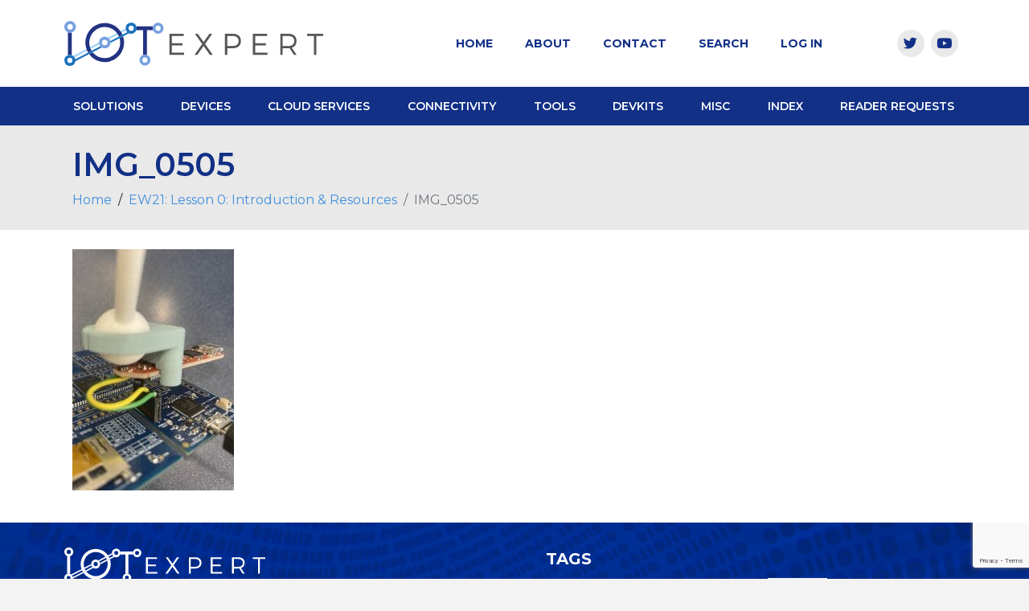

--- FILE ---
content_type: text/html; charset=UTF-8
request_url: https://iotexpert.com/ew21-lesson-0-introduction-resources/img_0505/
body_size: 13754
content:
<!DOCTYPE html><html lang="en-US"><head >	<meta charset="UTF-8" />
<meta name="viewport" content="width=device-width, initial-scale=1" />
<title>IMG_0505 &#8211; IoT Expert</title>
<meta name='robots' content='max-image-preview:large' />
<link rel="alternate" type="application/rss+xml" title="IoT Expert &raquo; Feed" href="https://iotexpert.com/feed/" />
<link rel="alternate" type="application/rss+xml" title="IoT Expert &raquo; Comments Feed" href="https://iotexpert.com/comments/feed/" />
<link rel="alternate" type="application/rss+xml" title="IoT Expert &raquo; IMG_0505 Comments Feed" href="https://iotexpert.com/ew21-lesson-0-introduction-resources/img_0505/feed/" />
<link rel="alternate" title="oEmbed (JSON)" type="application/json+oembed" href="https://iotexpert.com/wp-json/oembed/1.0/embed?url=https%3A%2F%2Fiotexpert.com%2Few21-lesson-0-introduction-resources%2Fimg_0505%2F" />
<link rel="alternate" title="oEmbed (XML)" type="text/xml+oembed" href="https://iotexpert.com/wp-json/oembed/1.0/embed?url=https%3A%2F%2Fiotexpert.com%2Few21-lesson-0-introduction-resources%2Fimg_0505%2F&#038;format=xml" />
<style id='wp-img-auto-sizes-contain-inline-css' type='text/css'>
img:is([sizes=auto i],[sizes^="auto," i]){contain-intrinsic-size:3000px 1500px}
/*# sourceURL=wp-img-auto-sizes-contain-inline-css */
</style>
<style id='wp-emoji-styles-inline-css' type='text/css'>
img.wp-smiley, img.emoji {
display: inline !important;
border: none !important;
box-shadow: none !important;
height: 1em !important;
width: 1em !important;
margin: 0 0.07em !important;
vertical-align: -0.1em !important;
background: none !important;
padding: 0 !important;
}
/*# sourceURL=wp-emoji-styles-inline-css */
</style>
<!-- <link rel='stylesheet' id='wp-block-library-css' href='https://iotexpert.com/wp-includes/css/dist/block-library/style.min.css?ver=6.9' type='text/css' media='all' /> -->
<!-- <link rel='stylesheet' id='wc-blocks-style-css' href='https://iotexpert.com/wp-content/plugins/woocommerce/assets/client/blocks/wc-blocks.css?ver=wc-10.4.3' type='text/css' media='all' /> -->
<link rel="stylesheet" type="text/css" href="//iotexpert.com/wp-content/cache/wpfc-minified/ccpebxw/2sd36.css" media="all"/>
<style id='global-styles-inline-css' type='text/css'>
:root{--wp--preset--aspect-ratio--square: 1;--wp--preset--aspect-ratio--4-3: 4/3;--wp--preset--aspect-ratio--3-4: 3/4;--wp--preset--aspect-ratio--3-2: 3/2;--wp--preset--aspect-ratio--2-3: 2/3;--wp--preset--aspect-ratio--16-9: 16/9;--wp--preset--aspect-ratio--9-16: 9/16;--wp--preset--color--black: #000000;--wp--preset--color--cyan-bluish-gray: #abb8c3;--wp--preset--color--white: #ffffff;--wp--preset--color--pale-pink: #f78da7;--wp--preset--color--vivid-red: #cf2e2e;--wp--preset--color--luminous-vivid-orange: #ff6900;--wp--preset--color--luminous-vivid-amber: #fcb900;--wp--preset--color--light-green-cyan: #7bdcb5;--wp--preset--color--vivid-green-cyan: #00d084;--wp--preset--color--pale-cyan-blue: #8ed1fc;--wp--preset--color--vivid-cyan-blue: #0693e3;--wp--preset--color--vivid-purple: #9b51e0;--wp--preset--gradient--vivid-cyan-blue-to-vivid-purple: linear-gradient(135deg,rgb(6,147,227) 0%,rgb(155,81,224) 100%);--wp--preset--gradient--light-green-cyan-to-vivid-green-cyan: linear-gradient(135deg,rgb(122,220,180) 0%,rgb(0,208,130) 100%);--wp--preset--gradient--luminous-vivid-amber-to-luminous-vivid-orange: linear-gradient(135deg,rgb(252,185,0) 0%,rgb(255,105,0) 100%);--wp--preset--gradient--luminous-vivid-orange-to-vivid-red: linear-gradient(135deg,rgb(255,105,0) 0%,rgb(207,46,46) 100%);--wp--preset--gradient--very-light-gray-to-cyan-bluish-gray: linear-gradient(135deg,rgb(238,238,238) 0%,rgb(169,184,195) 100%);--wp--preset--gradient--cool-to-warm-spectrum: linear-gradient(135deg,rgb(74,234,220) 0%,rgb(151,120,209) 20%,rgb(207,42,186) 40%,rgb(238,44,130) 60%,rgb(251,105,98) 80%,rgb(254,248,76) 100%);--wp--preset--gradient--blush-light-purple: linear-gradient(135deg,rgb(255,206,236) 0%,rgb(152,150,240) 100%);--wp--preset--gradient--blush-bordeaux: linear-gradient(135deg,rgb(254,205,165) 0%,rgb(254,45,45) 50%,rgb(107,0,62) 100%);--wp--preset--gradient--luminous-dusk: linear-gradient(135deg,rgb(255,203,112) 0%,rgb(199,81,192) 50%,rgb(65,88,208) 100%);--wp--preset--gradient--pale-ocean: linear-gradient(135deg,rgb(255,245,203) 0%,rgb(182,227,212) 50%,rgb(51,167,181) 100%);--wp--preset--gradient--electric-grass: linear-gradient(135deg,rgb(202,248,128) 0%,rgb(113,206,126) 100%);--wp--preset--gradient--midnight: linear-gradient(135deg,rgb(2,3,129) 0%,rgb(40,116,252) 100%);--wp--preset--font-size--small: 13px;--wp--preset--font-size--medium: 20px;--wp--preset--font-size--large: 36px;--wp--preset--font-size--x-large: 42px;--wp--preset--spacing--20: 0.44rem;--wp--preset--spacing--30: 0.67rem;--wp--preset--spacing--40: 1rem;--wp--preset--spacing--50: 1.5rem;--wp--preset--spacing--60: 2.25rem;--wp--preset--spacing--70: 3.38rem;--wp--preset--spacing--80: 5.06rem;--wp--preset--shadow--natural: 6px 6px 9px rgba(0, 0, 0, 0.2);--wp--preset--shadow--deep: 12px 12px 50px rgba(0, 0, 0, 0.4);--wp--preset--shadow--sharp: 6px 6px 0px rgba(0, 0, 0, 0.2);--wp--preset--shadow--outlined: 6px 6px 0px -3px rgb(255, 255, 255), 6px 6px rgb(0, 0, 0);--wp--preset--shadow--crisp: 6px 6px 0px rgb(0, 0, 0);}:where(.is-layout-flex){gap: 0.5em;}:where(.is-layout-grid){gap: 0.5em;}body .is-layout-flex{display: flex;}.is-layout-flex{flex-wrap: wrap;align-items: center;}.is-layout-flex > :is(*, div){margin: 0;}body .is-layout-grid{display: grid;}.is-layout-grid > :is(*, div){margin: 0;}:where(.wp-block-columns.is-layout-flex){gap: 2em;}:where(.wp-block-columns.is-layout-grid){gap: 2em;}:where(.wp-block-post-template.is-layout-flex){gap: 1.25em;}:where(.wp-block-post-template.is-layout-grid){gap: 1.25em;}.has-black-color{color: var(--wp--preset--color--black) !important;}.has-cyan-bluish-gray-color{color: var(--wp--preset--color--cyan-bluish-gray) !important;}.has-white-color{color: var(--wp--preset--color--white) !important;}.has-pale-pink-color{color: var(--wp--preset--color--pale-pink) !important;}.has-vivid-red-color{color: var(--wp--preset--color--vivid-red) !important;}.has-luminous-vivid-orange-color{color: var(--wp--preset--color--luminous-vivid-orange) !important;}.has-luminous-vivid-amber-color{color: var(--wp--preset--color--luminous-vivid-amber) !important;}.has-light-green-cyan-color{color: var(--wp--preset--color--light-green-cyan) !important;}.has-vivid-green-cyan-color{color: var(--wp--preset--color--vivid-green-cyan) !important;}.has-pale-cyan-blue-color{color: var(--wp--preset--color--pale-cyan-blue) !important;}.has-vivid-cyan-blue-color{color: var(--wp--preset--color--vivid-cyan-blue) !important;}.has-vivid-purple-color{color: var(--wp--preset--color--vivid-purple) !important;}.has-black-background-color{background-color: var(--wp--preset--color--black) !important;}.has-cyan-bluish-gray-background-color{background-color: var(--wp--preset--color--cyan-bluish-gray) !important;}.has-white-background-color{background-color: var(--wp--preset--color--white) !important;}.has-pale-pink-background-color{background-color: var(--wp--preset--color--pale-pink) !important;}.has-vivid-red-background-color{background-color: var(--wp--preset--color--vivid-red) !important;}.has-luminous-vivid-orange-background-color{background-color: var(--wp--preset--color--luminous-vivid-orange) !important;}.has-luminous-vivid-amber-background-color{background-color: var(--wp--preset--color--luminous-vivid-amber) !important;}.has-light-green-cyan-background-color{background-color: var(--wp--preset--color--light-green-cyan) !important;}.has-vivid-green-cyan-background-color{background-color: var(--wp--preset--color--vivid-green-cyan) !important;}.has-pale-cyan-blue-background-color{background-color: var(--wp--preset--color--pale-cyan-blue) !important;}.has-vivid-cyan-blue-background-color{background-color: var(--wp--preset--color--vivid-cyan-blue) !important;}.has-vivid-purple-background-color{background-color: var(--wp--preset--color--vivid-purple) !important;}.has-black-border-color{border-color: var(--wp--preset--color--black) !important;}.has-cyan-bluish-gray-border-color{border-color: var(--wp--preset--color--cyan-bluish-gray) !important;}.has-white-border-color{border-color: var(--wp--preset--color--white) !important;}.has-pale-pink-border-color{border-color: var(--wp--preset--color--pale-pink) !important;}.has-vivid-red-border-color{border-color: var(--wp--preset--color--vivid-red) !important;}.has-luminous-vivid-orange-border-color{border-color: var(--wp--preset--color--luminous-vivid-orange) !important;}.has-luminous-vivid-amber-border-color{border-color: var(--wp--preset--color--luminous-vivid-amber) !important;}.has-light-green-cyan-border-color{border-color: var(--wp--preset--color--light-green-cyan) !important;}.has-vivid-green-cyan-border-color{border-color: var(--wp--preset--color--vivid-green-cyan) !important;}.has-pale-cyan-blue-border-color{border-color: var(--wp--preset--color--pale-cyan-blue) !important;}.has-vivid-cyan-blue-border-color{border-color: var(--wp--preset--color--vivid-cyan-blue) !important;}.has-vivid-purple-border-color{border-color: var(--wp--preset--color--vivid-purple) !important;}.has-vivid-cyan-blue-to-vivid-purple-gradient-background{background: var(--wp--preset--gradient--vivid-cyan-blue-to-vivid-purple) !important;}.has-light-green-cyan-to-vivid-green-cyan-gradient-background{background: var(--wp--preset--gradient--light-green-cyan-to-vivid-green-cyan) !important;}.has-luminous-vivid-amber-to-luminous-vivid-orange-gradient-background{background: var(--wp--preset--gradient--luminous-vivid-amber-to-luminous-vivid-orange) !important;}.has-luminous-vivid-orange-to-vivid-red-gradient-background{background: var(--wp--preset--gradient--luminous-vivid-orange-to-vivid-red) !important;}.has-very-light-gray-to-cyan-bluish-gray-gradient-background{background: var(--wp--preset--gradient--very-light-gray-to-cyan-bluish-gray) !important;}.has-cool-to-warm-spectrum-gradient-background{background: var(--wp--preset--gradient--cool-to-warm-spectrum) !important;}.has-blush-light-purple-gradient-background{background: var(--wp--preset--gradient--blush-light-purple) !important;}.has-blush-bordeaux-gradient-background{background: var(--wp--preset--gradient--blush-bordeaux) !important;}.has-luminous-dusk-gradient-background{background: var(--wp--preset--gradient--luminous-dusk) !important;}.has-pale-ocean-gradient-background{background: var(--wp--preset--gradient--pale-ocean) !important;}.has-electric-grass-gradient-background{background: var(--wp--preset--gradient--electric-grass) !important;}.has-midnight-gradient-background{background: var(--wp--preset--gradient--midnight) !important;}.has-small-font-size{font-size: var(--wp--preset--font-size--small) !important;}.has-medium-font-size{font-size: var(--wp--preset--font-size--medium) !important;}.has-large-font-size{font-size: var(--wp--preset--font-size--large) !important;}.has-x-large-font-size{font-size: var(--wp--preset--font-size--x-large) !important;}
/*# sourceURL=global-styles-inline-css */
</style>
<style id='classic-theme-styles-inline-css' type='text/css'>
/*! This file is auto-generated */
.wp-block-button__link{color:#fff;background-color:#32373c;border-radius:9999px;box-shadow:none;text-decoration:none;padding:calc(.667em + 2px) calc(1.333em + 2px);font-size:1.125em}.wp-block-file__button{background:#32373c;color:#fff;text-decoration:none}
/*# sourceURL=/wp-includes/css/classic-themes.min.css */
</style>
<!-- <link rel='stylesheet' id='contact-form-7-css' href='https://iotexpert.com/wp-content/plugins/contact-form-7/includes/css/styles.css?ver=6.1.4' type='text/css' media='all' /> -->
<!-- <link rel='stylesheet' id='woocommerce-layout-css' href='https://iotexpert.com/wp-content/plugins/woocommerce/assets/css/woocommerce-layout.css?ver=10.4.3' type='text/css' media='all' /> -->
<link rel="stylesheet" type="text/css" href="//iotexpert.com/wp-content/cache/wpfc-minified/1e5ty90d/2sd36.css" media="all"/>
<!-- <link rel='stylesheet' id='woocommerce-smallscreen-css' href='https://iotexpert.com/wp-content/plugins/woocommerce/assets/css/woocommerce-smallscreen.css?ver=10.4.3' type='text/css' media='only screen and (max-width: 768px)' /> -->
<link rel="stylesheet" type="text/css" href="//iotexpert.com/wp-content/cache/wpfc-minified/k11p8428/2sd36.css" media="only screen and (max-width: 768px)"/>
<!-- <link rel='stylesheet' id='woocommerce-general-css' href='https://iotexpert.com/wp-content/plugins/woocommerce/assets/css/woocommerce.css?ver=10.4.3' type='text/css' media='all' /> -->
<link rel="stylesheet" type="text/css" href="//iotexpert.com/wp-content/cache/wpfc-minified/f1rci7pn/2sd36.css" media="all"/>
<style id='woocommerce-inline-inline-css' type='text/css'>
.woocommerce form .form-row .required { visibility: visible; }
/*# sourceURL=woocommerce-inline-inline-css */
</style>
<!-- <link rel='stylesheet' id='mc4wp-form-themes-css' href='https://iotexpert.com/wp-content/plugins/mailchimp-for-wp/assets/css/form-themes.css?ver=4.11.1' type='text/css' media='all' /> -->
<!-- <link rel='stylesheet' id='extendify-utility-styles-css' href='https://iotexpert.com/wp-content/plugins/extendify/public/build/utility-minimum.css?ver=6.9' type='text/css' media='all' /> -->
<!-- <link rel='stylesheet' id='jupiterx-css' href='https://iotexpert.com/wp-content/uploads/jupiterx/compiler/jupiterx/b5983a7.css?ver=3.1.0' type='text/css' media='all' /> -->
<!-- <link rel='stylesheet' id='jet-popup-frontend-css' href='https://iotexpert.com/wp-content/plugins/jet-popup/assets/css/jet-popup-frontend.css?ver=2.0.5' type='text/css' media='all' /> -->
<!-- <link rel='stylesheet' id='easy_table_style-css' href='https://iotexpert.com/wp-content/plugins/easy-table/themes/default/style.css?ver=1.8' type='text/css' media='all' /> -->
<!-- <link rel='stylesheet' id='enlighterjs-css' href='https://iotexpert.com/wp-content/plugins/enlighter/cache/enlighterjs.min.css?ver=Nm15xdXAvb+QDvM' type='text/css' media='all' /> -->
<!-- <link rel='stylesheet' id='jet-elements-css' href='https://iotexpert.com/wp-content/plugins/jet-elements/assets/css/jet-elements.css?ver=2.6.20.1' type='text/css' media='all' /> -->
<!-- <link rel='stylesheet' id='jet-elements-skin-css' href='https://iotexpert.com/wp-content/plugins/jet-elements/assets/css/jet-elements-skin.css?ver=2.6.20.1' type='text/css' media='all' /> -->
<!-- <link rel='stylesheet' id='elementor-icons-css' href='https://iotexpert.com/wp-content/plugins/elementor/assets/lib/eicons/css/elementor-icons.min.css?ver=5.14.0' type='text/css' media='all' /> -->
<!-- <link rel='stylesheet' id='elementor-frontend-legacy-css' href='https://iotexpert.com/wp-content/plugins/elementor/assets/css/frontend-legacy.min.css?ver=3.5.6' type='text/css' media='all' /> -->
<!-- <link rel='stylesheet' id='elementor-frontend-css' href='https://iotexpert.com/wp-content/plugins/elementor/assets/css/frontend.min.css?ver=3.5.6' type='text/css' media='all' /> -->
<!-- <link rel='stylesheet' id='font-awesome-css' href='https://iotexpert.com/wp-content/plugins/elementor/assets/lib/font-awesome/css/font-awesome.min.css?ver=4.7.0' type='text/css' media='all' /> -->
<!-- <link rel='stylesheet' id='raven-frontend-css' href='https://iotexpert.com/wp-content/plugins/raven/assets/css/frontend.min.css?ver=1.11.0' type='text/css' media='all' /> -->
<link rel="stylesheet" type="text/css" href="//iotexpert.com/wp-content/cache/wpfc-minified/h9j24yo/2sd37.css" media="all"/>
<link rel='stylesheet' id='elementor-post-9742-css' href='https://iotexpert.com/wp-content/uploads/elementor/css/post-9742.css?ver=1765817632' type='text/css' media='all' />
<!-- <link rel='stylesheet' id='flatpickr-css' href='https://iotexpert.com/wp-content/plugins/elementor/assets/lib/flatpickr/flatpickr.min.css?ver=4.1.4' type='text/css' media='all' /> -->
<!-- <link rel='stylesheet' id='elementor-global-css' href='https://iotexpert.com/wp-content/uploads/elementor/css/global.css?ver=1765817634' type='text/css' media='all' /> -->
<link rel="stylesheet" type="text/css" href="//iotexpert.com/wp-content/cache/wpfc-minified/d7swf42a/2sd36.css" media="all"/>
<link rel='stylesheet' id='elementor-post-9838-css' href='https://iotexpert.com/wp-content/uploads/elementor/css/post-9838.css?ver=1765817633' type='text/css' media='all' />
<link rel='stylesheet' id='elementor-post-9878-css' href='https://iotexpert.com/wp-content/uploads/elementor/css/post-9878.css?ver=1765817633' type='text/css' media='all' />
<link rel='stylesheet' id='google-fonts-1-css' href='https://fonts.googleapis.com/css?family=Roboto%3A100%2C100italic%2C200%2C200italic%2C300%2C300italic%2C400%2C400italic%2C500%2C500italic%2C600%2C600italic%2C700%2C700italic%2C800%2C800italic%2C900%2C900italic%7CRoboto+Slab%3A100%2C100italic%2C200%2C200italic%2C300%2C300italic%2C400%2C400italic%2C500%2C500italic%2C600%2C600italic%2C700%2C700italic%2C800%2C800italic%2C900%2C900italic%7CMontserrat%3A100%2C100italic%2C200%2C200italic%2C300%2C300italic%2C400%2C400italic%2C500%2C500italic%2C600%2C600italic%2C700%2C700italic%2C800%2C800italic%2C900%2C900italic&#038;display=auto&#038;ver=6.9' type='text/css' media='all' />
<!-- <link rel='stylesheet' id='elementor-icons-shared-0-css' href='https://iotexpert.com/wp-content/plugins/elementor/assets/lib/font-awesome/css/fontawesome.min.css?ver=5.15.3' type='text/css' media='all' /> -->
<!-- <link rel='stylesheet' id='elementor-icons-fa-brands-css' href='https://iotexpert.com/wp-content/plugins/elementor/assets/lib/font-awesome/css/brands.min.css?ver=5.15.3' type='text/css' media='all' /> -->
<link rel="stylesheet" type="text/css" href="//iotexpert.com/wp-content/cache/wpfc-minified/79ql03n0/2sd36.css" media="all"/>
<script src='//iotexpert.com/wp-content/cache/wpfc-minified/7jbf8at3/2sd36.js' type="text/javascript"></script>
<!-- <script type="text/javascript" src="https://iotexpert.com/wp-includes/js/jquery/jquery.min.js?ver=3.7.1" id="jquery-core-js"></script> -->
<!-- <script type="text/javascript" src="https://iotexpert.com/wp-includes/js/jquery/jquery-migrate.min.js?ver=3.4.1" id="jquery-migrate-js"></script> -->
<!-- <script type="text/javascript" src="https://iotexpert.com/wp-content/plugins/woocommerce/assets/js/jquery-blockui/jquery.blockUI.min.js?ver=2.7.0-wc.10.4.3" id="wc-jquery-blockui-js" defer="defer" data-wp-strategy="defer"></script> -->
<script type="text/javascript" id="wc-add-to-cart-js-extra">
/* <![CDATA[ */
var wc_add_to_cart_params = {"ajax_url":"/wp-admin/admin-ajax.php","wc_ajax_url":"/?wc-ajax=%%endpoint%%","i18n_view_cart":"View cart","cart_url":"https://iotexpert.com/cart/","is_cart":"","cart_redirect_after_add":"no"};
//# sourceURL=wc-add-to-cart-js-extra
/* ]]> */
</script>
<script src='//iotexpert.com/wp-content/cache/wpfc-minified/kwwy3da0/2sd36.js' type="text/javascript"></script>
<!-- <script type="text/javascript" src="https://iotexpert.com/wp-content/plugins/woocommerce/assets/js/frontend/add-to-cart.min.js?ver=10.4.3" id="wc-add-to-cart-js" defer="defer" data-wp-strategy="defer"></script> -->
<!-- <script type="text/javascript" src="https://iotexpert.com/wp-content/plugins/woocommerce/assets/js/js-cookie/js.cookie.min.js?ver=2.1.4-wc.10.4.3" id="wc-js-cookie-js" defer="defer" data-wp-strategy="defer"></script> -->
<script type="text/javascript" id="woocommerce-js-extra">
/* <![CDATA[ */
var woocommerce_params = {"ajax_url":"/wp-admin/admin-ajax.php","wc_ajax_url":"/?wc-ajax=%%endpoint%%","i18n_password_show":"Show password","i18n_password_hide":"Hide password"};
//# sourceURL=woocommerce-js-extra
/* ]]> */
</script>
<script src='//iotexpert.com/wp-content/cache/wpfc-minified/r64crj4/2sd36.js' type="text/javascript"></script>
<!-- <script type="text/javascript" src="https://iotexpert.com/wp-content/plugins/woocommerce/assets/js/frontend/woocommerce.min.js?ver=10.4.3" id="woocommerce-js" defer="defer" data-wp-strategy="defer"></script> -->
<!-- <script type="text/javascript" src="https://iotexpert.com/wp-content/themes/jupiterx/lib/admin/assets/lib/webfont/webfont.min.js?ver=1.6.26" id="jupiterx-webfont-js"></script> -->
<script type="text/javascript" id="jupiterx-webfont-js-after">
/* <![CDATA[ */
WebFont.load({
google: {
families: ['Montserrat:100,200,300,400,500,600,700,800,900,100italic,200italic,300italic,400italic,500italic,600italic,700italic,800italic,900italic']
}
});
//# sourceURL=jupiterx-webfont-js-after
/* ]]> */
</script>
<script src='//iotexpert.com/wp-content/cache/wpfc-minified/q5oxpv40/2sd36.js' type="text/javascript"></script>
<!-- <script type="text/javascript" src="https://iotexpert.com/wp-content/themes/jupiterx/lib/assets/dist/js/utils.min.js?ver=3.1.0" id="jupiterx-utils-js"></script> -->
<link rel="https://api.w.org/" href="https://iotexpert.com/wp-json/" /><link rel="alternate" title="JSON" type="application/json" href="https://iotexpert.com/wp-json/wp/v2/media/11029" /><link rel="EditURI" type="application/rsd+xml" title="RSD" href="https://iotexpert.com/xmlrpc.php?rsd" />
<meta name="generator" content="WordPress 6.9" />
<meta name="generator" content="WooCommerce 10.4.3" />
<link rel="canonical" href="https://iotexpert.com/ew21-lesson-0-introduction-resources/img_0505/" />
<link rel='shortlink' href='https://iotexpert.com/?p=11029' />
<meta name="generator" content="Redux 4.5.10" />
<!-- GA Google Analytics @ https://m0n.co/ga -->
<script>
(function(i,s,o,g,r,a,m){i['GoogleAnalyticsObject']=r;i[r]=i[r]||function(){
(i[r].q=i[r].q||[]).push(arguments)},i[r].l=1*new Date();a=s.createElement(o),
m=s.getElementsByTagName(o)[0];a.async=1;a.src=g;m.parentNode.insertBefore(a,m)
})(window,document,'script','https://www.google-analytics.com/analytics.js','ga');
ga('create', 'UA-55121002-1', 'auto');
ga('send', 'pageview');
</script>
<!-- Analytics by WP Statistics - https://wp-statistics.com -->
<noscript><style>.woocommerce-product-gallery{ opacity: 1 !important; }</style></noscript>
<link rel="icon" href="https://iotexpert.com/wp-content/uploads/2017/01/cropped-Avatar-32x32.jpg" sizes="32x32" />
<link rel="icon" href="https://iotexpert.com/wp-content/uploads/2017/01/cropped-Avatar-192x192.jpg" sizes="192x192" />
<link rel="apple-touch-icon" href="https://iotexpert.com/wp-content/uploads/2017/01/cropped-Avatar-180x180.jpg" />
<meta name="msapplication-TileImage" content="https://iotexpert.com/wp-content/uploads/2017/01/cropped-Avatar-270x270.jpg" />
<style type="text/css" id="wp-custom-css">
.jupiterx-widget-content {
font-family: montserrat!important;
}
.card-title {
color: white;
font-weight: 700;
text-transform: uppercase;
}
.btn:not(:disabled):not(.disabled) {
cursor: pointer;
border-radius: 0px;
}
a {
color: #4190DF;
text-decoration: none;
background-color: transparent;
-webkit-text-decoration-skip: objects;
}
.jupiterx-post-content table th, .jupiterx-post-content table td, .table th, .table td {
border: 1px solid #dee2e6!important;
}
.raven-post-image-wrap {
padding-bottom: 0px !important;
}
.elementor-9744 .elementor-element.elementor-element-03d9d8b .raven-post-meta {
font-family: "Montserrat"!important, Sans-serif;
padding: 5px 0px 0px 0px!important;
}
.jupiterx-main-content {
background-color: white;
}
h1 {
padding-top: 20px;
}
.jupiterx-main-header-post-title {
padding-top: 0px!important;
}
.jupiterx-main-header [class*="-header-post-title"] {
font-size: 2.5rem;
font-weight: 600;
word-break: break-word;
color:#123086;
}
.jupiterx-main-header {
padding-top: 25px !important;
padding-bottom: 25px !important;
background-color:#E9E9E9!important;
}
.elementor-9838 .elementor-element.elementor-element-272d598 .raven-nav-menu-mobile .raven-nav-menu li > a {
font-weight: 600!important;
font-family: montserrat!important;
}
.elementor-9838 .elementor-element.elementor-element-ed87172 .raven-nav-menu-mobile .raven-nav-menu li > a {
padding: 8px 32px 8px 32px;
font-family: montserrat!important;
}
@media (min-width: 768px) {
.tophead {
display:none;
}
}
.elementor-kit-9742 {
--e-global-color-accent: #4190DF;
}
@media (max-width: 575.98px) {
.jupiterx-main-header [class*="-header-post-title"] {
font-size: 1.7rem;
}
}
.elementor-widget-raven-breadcrumbs span, .elementor-widget-raven-breadcrumbs li {
font-family: montserrat!important;
}
h2 {
font-family: Montserrat!important;
}		</style>
<!-- <link rel='stylesheet' id='e-animations-css' href='https://iotexpert.com/wp-content/plugins/elementor/assets/lib/animations/animations.min.css?ver=3.5.6' type='text/css' media='all' /> -->
<link rel="stylesheet" type="text/css" href="//iotexpert.com/wp-content/cache/wpfc-minified/9hskwijl/2sd36.css" media="all"/>
</head><body class="attachment wp-singular attachment-template-default single single-attachment postid-11029 attachmentid-11029 attachment-jpeg wp-theme-jupiterx wp-child-theme-jupiterx-child no-js theme-jupiterx woocommerce-no-js elementor-default elementor-kit-9742" itemscope="itemscope" itemtype="http://schema.org/WebPage"><a class="jupiterx-a11y jupiterx-a11y-skip-navigation-link" href="#jupiterx-main">Skip to content</a><div class="jupiterx-site"><header class="jupiterx-header jupiterx-header-custom" data-jupiterx-settings="{&quot;breakpoint&quot;:&quot;767.98&quot;,&quot;template&quot;:&quot;9838&quot;}" role="banner" itemscope="itemscope" itemtype="http://schema.org/WPHeader">		<div data-elementor-type="header" data-elementor-id="9838" class="elementor elementor-9838" data-elementor-settings="[]">
<div class="elementor-inner">
<div class="elementor-section-wrap">
<section class="elementor-section elementor-top-section elementor-element elementor-element-0591ca8 elementor-hidden-desktop tophead elementor-section-boxed elementor-section-height-default elementor-section-height-default" data-id="0591ca8" data-element_type="section" id="tophead" data-settings="{&quot;jet_parallax_layout_list&quot;:[{&quot;jet_parallax_layout_image&quot;:{&quot;url&quot;:&quot;&quot;,&quot;id&quot;:&quot;&quot;},&quot;_id&quot;:&quot;6a2d398&quot;,&quot;jet_parallax_layout_image_tablet&quot;:{&quot;url&quot;:&quot;&quot;,&quot;id&quot;:&quot;&quot;},&quot;jet_parallax_layout_image_mobile&quot;:{&quot;url&quot;:&quot;&quot;,&quot;id&quot;:&quot;&quot;},&quot;jet_parallax_layout_speed&quot;:{&quot;unit&quot;:&quot;%&quot;,&quot;size&quot;:50,&quot;sizes&quot;:[]},&quot;jet_parallax_layout_type&quot;:&quot;scroll&quot;,&quot;jet_parallax_layout_direction&quot;:null,&quot;jet_parallax_layout_fx_direction&quot;:null,&quot;jet_parallax_layout_z_index&quot;:&quot;&quot;,&quot;jet_parallax_layout_bg_x&quot;:50,&quot;jet_parallax_layout_bg_x_tablet&quot;:&quot;&quot;,&quot;jet_parallax_layout_bg_x_mobile&quot;:&quot;&quot;,&quot;jet_parallax_layout_bg_y&quot;:50,&quot;jet_parallax_layout_bg_y_tablet&quot;:&quot;&quot;,&quot;jet_parallax_layout_bg_y_mobile&quot;:&quot;&quot;,&quot;jet_parallax_layout_bg_size&quot;:&quot;auto&quot;,&quot;jet_parallax_layout_bg_size_tablet&quot;:&quot;&quot;,&quot;jet_parallax_layout_bg_size_mobile&quot;:&quot;&quot;,&quot;jet_parallax_layout_animation_prop&quot;:&quot;transform&quot;,&quot;jet_parallax_layout_on&quot;:[&quot;desktop&quot;,&quot;tablet&quot;]}],&quot;background_background&quot;:&quot;classic&quot;}">
<div class="elementor-container elementor-column-gap-default">
<div class="elementor-row">
<div class="elementor-column elementor-col-100 elementor-top-column elementor-element elementor-element-fe98320 raven-column-flex-horizontal" data-id="fe98320" data-element_type="column">
<div class="elementor-column-wrap elementor-element-populated">
<div class="elementor-widget-wrap">
<div class="elementor-element elementor-element-ed87172 elementor-hidden-desktop raven-breakpoint-mobile raven-nav-menu-align-left elementor-widget elementor-widget-raven-nav-menu" data-id="ed87172" data-element_type="widget" data-settings="{&quot;mobile_layout&quot;:&quot;side&quot;,&quot;side_menu_effect&quot;:&quot;overlay&quot;,&quot;submenu_space_between&quot;:{&quot;unit&quot;:&quot;px&quot;,&quot;size&quot;:&quot;&quot;,&quot;sizes&quot;:[]},&quot;submenu_opening_position&quot;:&quot;bottom&quot;,&quot;side_menu_alignment&quot;:&quot;left&quot;,&quot;menu_container_width&quot;:{&quot;unit&quot;:&quot;px&quot;,&quot;size&quot;:&quot;&quot;,&quot;sizes&quot;:[]},&quot;menu_container_width_tablet&quot;:{&quot;unit&quot;:&quot;px&quot;,&quot;size&quot;:&quot;&quot;,&quot;sizes&quot;:[]},&quot;menu_container_width_mobile&quot;:{&quot;unit&quot;:&quot;px&quot;,&quot;size&quot;:&quot;&quot;,&quot;sizes&quot;:[]}}" data-widget_type="raven-nav-menu.default">
<div class="elementor-widget-container">
<nav class="raven-nav-menu-main raven-nav-menu-horizontal raven-nav-menu-tablet-horizontal raven-nav-menu-mobile-horizontal raven-nav-icons-hidden-tablet raven-nav-icons-hidden-mobile">
<ul id="menu-ed87172" class="raven-nav-menu"><li class="menu-item menu-item-type-custom menu-item-object-custom menu-item-home menu-item-2940"><a href="https://iotexpert.com" class="raven-menu-item raven-link-item ">Home</a></li>
<li class="menu-item menu-item-type-post_type menu-item-object-page menu-item-103"><a href="https://iotexpert.com/about/" class="raven-menu-item raven-link-item ">About</a></li>
<li class="menu-item menu-item-type-post_type menu-item-object-page menu-item-111"><a href="https://iotexpert.com/contact/" class="raven-menu-item raven-link-item ">Contact</a></li>
<li class="menu-item menu-item-type-custom menu-item-object-custom menu-item-9978"><a href="https://iotexpert.com/search/" class="raven-menu-item raven-link-item ">Search</a></li>
<li class="menu-item menu-item-type-custom menu-item-object-custom menu-item-9972"><a href="https://iotexpert.com/wp-login.php?itsec-hb-token=aristotle" class="raven-menu-item raven-link-item ">Log In</a></li>
</ul>		</nav>
<div class="raven-nav-menu-toggle">
<div class="raven-nav-menu-toggle-button ">
<span class="fa fa-bars"></span>
</div>
</div>
<nav class="raven-nav-icons-hidden-tablet raven-nav-icons-hidden-mobile raven-nav-menu-mobile raven-nav-menu-side">
<div class="raven-nav-menu-close-button">
<span class="raven-nav-menu-close-icon">&times;</span>
</div>
<div class="raven-container">
<ul id="menu-mobile-ed87172" class="raven-nav-menu"><li class="menu-item menu-item-type-custom menu-item-object-custom menu-item-home menu-item-2940"><a href="https://iotexpert.com" class="raven-menu-item raven-link-item ">Home</a></li>
<li class="menu-item menu-item-type-post_type menu-item-object-page menu-item-103"><a href="https://iotexpert.com/about/" class="raven-menu-item raven-link-item ">About</a></li>
<li class="menu-item menu-item-type-post_type menu-item-object-page menu-item-111"><a href="https://iotexpert.com/contact/" class="raven-menu-item raven-link-item ">Contact</a></li>
<li class="menu-item menu-item-type-custom menu-item-object-custom menu-item-9978"><a href="https://iotexpert.com/search/" class="raven-menu-item raven-link-item ">Search</a></li>
<li class="menu-item menu-item-type-custom menu-item-object-custom menu-item-9972"><a href="https://iotexpert.com/wp-login.php?itsec-hb-token=aristotle" class="raven-menu-item raven-link-item ">Log In</a></li>
</ul>			</div>
</nav>
</div>
</div>
</div>
</div>
</div>
</div>
</div>
</section>
<section class="elementor-section elementor-top-section elementor-element elementor-element-5a4ad64 elementor-section-boxed elementor-section-height-default elementor-section-height-default" data-id="5a4ad64" data-element_type="section" data-settings="{&quot;jet_parallax_layout_list&quot;:[{&quot;jet_parallax_layout_image&quot;:{&quot;url&quot;:&quot;&quot;,&quot;id&quot;:&quot;&quot;},&quot;_id&quot;:&quot;4de56d1&quot;,&quot;jet_parallax_layout_image_tablet&quot;:{&quot;url&quot;:&quot;&quot;,&quot;id&quot;:&quot;&quot;},&quot;jet_parallax_layout_image_mobile&quot;:{&quot;url&quot;:&quot;&quot;,&quot;id&quot;:&quot;&quot;},&quot;jet_parallax_layout_speed&quot;:{&quot;unit&quot;:&quot;%&quot;,&quot;size&quot;:50,&quot;sizes&quot;:[]},&quot;jet_parallax_layout_type&quot;:&quot;scroll&quot;,&quot;jet_parallax_layout_direction&quot;:null,&quot;jet_parallax_layout_fx_direction&quot;:null,&quot;jet_parallax_layout_z_index&quot;:&quot;&quot;,&quot;jet_parallax_layout_bg_x&quot;:50,&quot;jet_parallax_layout_bg_x_tablet&quot;:&quot;&quot;,&quot;jet_parallax_layout_bg_x_mobile&quot;:&quot;&quot;,&quot;jet_parallax_layout_bg_y&quot;:50,&quot;jet_parallax_layout_bg_y_tablet&quot;:&quot;&quot;,&quot;jet_parallax_layout_bg_y_mobile&quot;:&quot;&quot;,&quot;jet_parallax_layout_bg_size&quot;:&quot;auto&quot;,&quot;jet_parallax_layout_bg_size_tablet&quot;:&quot;&quot;,&quot;jet_parallax_layout_bg_size_mobile&quot;:&quot;&quot;,&quot;jet_parallax_layout_animation_prop&quot;:&quot;transform&quot;,&quot;jet_parallax_layout_on&quot;:[&quot;desktop&quot;,&quot;tablet&quot;]}],&quot;background_background&quot;:&quot;classic&quot;}">
<div class="elementor-container elementor-column-gap-default">
<div class="elementor-row">
<div class="elementor-column elementor-col-33 elementor-top-column elementor-element elementor-element-134f552" data-id="134f552" data-element_type="column">
<div class="elementor-column-wrap elementor-element-populated">
<div class="elementor-widget-wrap">
<div class="elementor-element elementor-element-84272aa elementor-widget elementor-widget-raven-site-logo" data-id="84272aa" data-element_type="widget" data-widget_type="raven-site-logo.default">
<div class="elementor-widget-container">
<div class="raven-widget-wrapper">
<div class="raven-site-logo">
<a class="raven-site-logo-link" href="https://iotexpert.com">
<img src="https://iotexpert.com/wp-content/uploads/2020/09/IOTexpert_Logo_RGB-01.svg" alt="IoT Expert" class="raven-site-logo-desktop raven-site-logo-tablet raven-site-logo-mobile" data-no-lazy="1" />
</a>
</div>
</div>
</div>
</div>
</div>
</div>
</div>
<div class="elementor-column elementor-col-33 elementor-top-column elementor-element elementor-element-3a4c272" data-id="3a4c272" data-element_type="column">
<div class="elementor-column-wrap elementor-element-populated">
<div class="elementor-widget-wrap">
<div class="elementor-element elementor-element-9ece2f2 raven-nav-menu-align-right elementor-hidden-phone raven-breakpoint-mobile elementor-widget elementor-widget-raven-nav-menu" data-id="9ece2f2" data-element_type="widget" data-settings="{&quot;mobile_layout&quot;:&quot;side&quot;,&quot;side_menu_effect&quot;:&quot;overlay&quot;,&quot;submenu_space_between&quot;:{&quot;unit&quot;:&quot;px&quot;,&quot;size&quot;:&quot;&quot;,&quot;sizes&quot;:[]},&quot;submenu_opening_position&quot;:&quot;bottom&quot;,&quot;side_menu_alignment&quot;:&quot;left&quot;,&quot;menu_container_width&quot;:{&quot;unit&quot;:&quot;px&quot;,&quot;size&quot;:&quot;&quot;,&quot;sizes&quot;:[]},&quot;menu_container_width_tablet&quot;:{&quot;unit&quot;:&quot;px&quot;,&quot;size&quot;:&quot;&quot;,&quot;sizes&quot;:[]},&quot;menu_container_width_mobile&quot;:{&quot;unit&quot;:&quot;px&quot;,&quot;size&quot;:&quot;&quot;,&quot;sizes&quot;:[]}}" data-widget_type="raven-nav-menu.default">
<div class="elementor-widget-container">
<nav class="raven-nav-menu-main raven-nav-menu-horizontal raven-nav-menu-tablet-horizontal raven-nav-menu-mobile-horizontal raven-nav-icons-hidden-tablet raven-nav-icons-hidden-mobile">
<ul id="menu-9ece2f2" class="raven-nav-menu"><li class="menu-item menu-item-type-custom menu-item-object-custom menu-item-home menu-item-2940"><a href="https://iotexpert.com" class="raven-menu-item raven-link-item ">Home</a></li>
<li class="menu-item menu-item-type-post_type menu-item-object-page menu-item-103"><a href="https://iotexpert.com/about/" class="raven-menu-item raven-link-item ">About</a></li>
<li class="menu-item menu-item-type-post_type menu-item-object-page menu-item-111"><a href="https://iotexpert.com/contact/" class="raven-menu-item raven-link-item ">Contact</a></li>
<li class="menu-item menu-item-type-custom menu-item-object-custom menu-item-9978"><a href="https://iotexpert.com/search/" class="raven-menu-item raven-link-item ">Search</a></li>
<li class="menu-item menu-item-type-custom menu-item-object-custom menu-item-9972"><a href="https://iotexpert.com/wp-login.php?itsec-hb-token=aristotle" class="raven-menu-item raven-link-item ">Log In</a></li>
</ul>		</nav>
<div class="raven-nav-menu-toggle">
<div class="raven-nav-menu-toggle-button ">
<span class="fa fa-bars"></span>
</div>
</div>
<nav class="raven-nav-icons-hidden-tablet raven-nav-icons-hidden-mobile raven-nav-menu-mobile raven-nav-menu-side">
<div class="raven-nav-menu-close-button">
<span class="raven-nav-menu-close-icon">&times;</span>
</div>
<div class="raven-container">
<ul id="menu-mobile-9ece2f2" class="raven-nav-menu"><li class="menu-item menu-item-type-custom menu-item-object-custom menu-item-home menu-item-2940"><a href="https://iotexpert.com" class="raven-menu-item raven-link-item ">Home</a></li>
<li class="menu-item menu-item-type-post_type menu-item-object-page menu-item-103"><a href="https://iotexpert.com/about/" class="raven-menu-item raven-link-item ">About</a></li>
<li class="menu-item menu-item-type-post_type menu-item-object-page menu-item-111"><a href="https://iotexpert.com/contact/" class="raven-menu-item raven-link-item ">Contact</a></li>
<li class="menu-item menu-item-type-custom menu-item-object-custom menu-item-9978"><a href="https://iotexpert.com/search/" class="raven-menu-item raven-link-item ">Search</a></li>
<li class="menu-item menu-item-type-custom menu-item-object-custom menu-item-9972"><a href="https://iotexpert.com/wp-login.php?itsec-hb-token=aristotle" class="raven-menu-item raven-link-item ">Log In</a></li>
</ul>			</div>
</nav>
</div>
</div>
</div>
</div>
</div>
<div class="elementor-column elementor-col-33 elementor-top-column elementor-element elementor-element-f7a73e9" data-id="f7a73e9" data-element_type="column" data-settings="{&quot;background_background&quot;:&quot;classic&quot;}">
<div class="elementor-column-wrap elementor-element-populated">
<div class="elementor-widget-wrap">
<div class="elementor-element elementor-element-24b93ec e-grid-align-right elementor-hidden-phone elementor-shape-rounded elementor-grid-0 elementor-widget elementor-widget-social-icons" data-id="24b93ec" data-element_type="widget" data-widget_type="social-icons.default">
<div class="elementor-widget-container">
<div class="elementor-social-icons-wrapper elementor-grid">
<span class="elementor-grid-item">
<a class="elementor-icon elementor-social-icon elementor-social-icon-twitter elementor-repeater-item-d43130f" target="_blank">
<span class="elementor-screen-only">Twitter</span>
<i class="fab fa-twitter"></i>					</a>
</span>
<span class="elementor-grid-item">
<a class="elementor-icon elementor-social-icon elementor-social-icon-youtube elementor-repeater-item-8bee511" target="_blank">
<span class="elementor-screen-only">Youtube</span>
<i class="fab fa-youtube"></i>					</a>
</span>
</div>
</div>
</div>
</div>
</div>
</div>
</div>
</div>
</section>
<section class="elementor-section elementor-top-section elementor-element elementor-element-83dc19d elementor-section-boxed elementor-section-height-default elementor-section-height-default" data-id="83dc19d" data-element_type="section" data-settings="{&quot;jet_parallax_layout_list&quot;:[{&quot;jet_parallax_layout_image&quot;:{&quot;url&quot;:&quot;&quot;,&quot;id&quot;:&quot;&quot;},&quot;_id&quot;:&quot;42d586b&quot;,&quot;jet_parallax_layout_image_tablet&quot;:{&quot;url&quot;:&quot;&quot;,&quot;id&quot;:&quot;&quot;},&quot;jet_parallax_layout_image_mobile&quot;:{&quot;url&quot;:&quot;&quot;,&quot;id&quot;:&quot;&quot;},&quot;jet_parallax_layout_speed&quot;:{&quot;unit&quot;:&quot;%&quot;,&quot;size&quot;:50,&quot;sizes&quot;:[]},&quot;jet_parallax_layout_type&quot;:&quot;scroll&quot;,&quot;jet_parallax_layout_direction&quot;:null,&quot;jet_parallax_layout_fx_direction&quot;:null,&quot;jet_parallax_layout_z_index&quot;:&quot;&quot;,&quot;jet_parallax_layout_bg_x&quot;:50,&quot;jet_parallax_layout_bg_x_tablet&quot;:&quot;&quot;,&quot;jet_parallax_layout_bg_x_mobile&quot;:&quot;&quot;,&quot;jet_parallax_layout_bg_y&quot;:50,&quot;jet_parallax_layout_bg_y_tablet&quot;:&quot;&quot;,&quot;jet_parallax_layout_bg_y_mobile&quot;:&quot;&quot;,&quot;jet_parallax_layout_bg_size&quot;:&quot;auto&quot;,&quot;jet_parallax_layout_bg_size_tablet&quot;:&quot;&quot;,&quot;jet_parallax_layout_bg_size_mobile&quot;:&quot;&quot;,&quot;jet_parallax_layout_animation_prop&quot;:&quot;transform&quot;,&quot;jet_parallax_layout_on&quot;:[&quot;desktop&quot;,&quot;tablet&quot;]}],&quot;background_background&quot;:&quot;classic&quot;}">
<div class="elementor-container elementor-column-gap-default">
<div class="elementor-row">
<div class="elementor-column elementor-col-100 elementor-top-column elementor-element elementor-element-0640cd3" data-id="0640cd3" data-element_type="column" data-settings="{&quot;background_background&quot;:&quot;classic&quot;}">
<div class="elementor-column-wrap elementor-element-populated">
<div class="elementor-widget-wrap">
<div class="elementor-element elementor-element-272d598 raven-tablet-nav-menu-align-justify raven-nav-menu-align-justify raven-nav-menu-stretch raven-breakpoint-mobile elementor-widget elementor-widget-raven-nav-menu" data-id="272d598" data-element_type="widget" data-settings="{&quot;full_width&quot;:&quot;stretch&quot;,&quot;mobile_layout&quot;:&quot;dropdown&quot;,&quot;submenu_space_between&quot;:{&quot;unit&quot;:&quot;px&quot;,&quot;size&quot;:&quot;&quot;,&quot;sizes&quot;:[]},&quot;submenu_opening_position&quot;:&quot;bottom&quot;}" data-widget_type="raven-nav-menu.default">
<div class="elementor-widget-container">
<nav class="raven-nav-menu-main raven-nav-menu-horizontal raven-nav-menu-tablet-horizontal raven-nav-menu-mobile-horizontal raven-nav-icons-hidden-tablet raven-nav-icons-hidden-mobile">
<ul id="menu-272d598" class="raven-nav-menu"><li class="menu-item menu-item-type-taxonomy menu-item-object-category menu-item-has-children menu-item-97"><a href="https://iotexpert.com/category/solutions/" class="raven-menu-item raven-link-item ">Solutions</a>
<ul class="0 sub-menu raven-submenu">
<li class="menu-item menu-item-type-taxonomy menu-item-object-category menu-item-10402"><a href="https://iotexpert.com/category/solutions/anycloud-advertising-scanner/" class="raven-submenu-item raven-link-item ">AnyCloud Advertising Scanner</a></li>
<li class="menu-item menu-item-type-taxonomy menu-item-object-category menu-item-10403"><a href="https://iotexpert.com/category/tilt-hydrometer-data-collection/" class="raven-submenu-item raven-link-item ">Tilt Hydrometer Data Collection</a></li>
<li class="menu-item menu-item-type-taxonomy menu-item-object-category menu-item-7385"><a href="https://iotexpert.com/category/solutions/elkhorn-creek-2-0/" class="raven-submenu-item raven-link-item ">Elkhorn Creek 2.0</a></li>
<li class="menu-item menu-item-type-taxonomy menu-item-object-category menu-item-366"><a href="https://iotexpert.com/category/solutions/elkhorn-creek/" class="raven-submenu-item raven-link-item ">Elkhorn Creek</a></li>
<li class="menu-item menu-item-type-taxonomy menu-item-object-category menu-item-292"><a href="https://iotexpert.com/category/solutions/physics-lab/" class="raven-submenu-item raven-link-item ">Physics Lab</a></li>
<li class="menu-item menu-item-type-taxonomy menu-item-object-category menu-item-1677"><a href="https://iotexpert.com/category/solutions/pinball/" class="raven-submenu-item raven-link-item ">Pinball</a></li>
<li class="menu-item menu-item-type-taxonomy menu-item-object-category menu-item-98"><a href="https://iotexpert.com/category/solutions/home-automation/" class="raven-submenu-item raven-link-item ">Home Automation</a></li>
</ul>
</li>
<li class="menu-item menu-item-type-taxonomy menu-item-object-category menu-item-has-children menu-item-789"><a href="https://iotexpert.com/category/devices/" class="raven-menu-item raven-link-item ">Devices</a>
<ul class="0 sub-menu raven-submenu">
<li class="menu-item menu-item-type-taxonomy menu-item-object-category menu-item-3657"><a href="https://iotexpert.com/category/devices/psoc-6/" class="raven-submenu-item raven-link-item ">PSoC 6</a></li>
<li class="menu-item menu-item-type-taxonomy menu-item-object-category menu-item-5981"><a href="https://iotexpert.com/category/devices/4343w/" class="raven-submenu-item raven-link-item ">4343W</a></li>
<li class="menu-item menu-item-type-taxonomy menu-item-object-category menu-item-791"><a href="https://iotexpert.com/category/devices/psoc-4200/" class="raven-submenu-item raven-link-item ">PSoC 4200</a></li>
<li class="menu-item menu-item-type-taxonomy menu-item-object-category menu-item-790"><a href="https://iotexpert.com/category/devices/psoc-4000s/" class="raven-submenu-item raven-link-item ">PSoC 4000S</a></li>
<li class="menu-item menu-item-type-taxonomy menu-item-object-category menu-item-792"><a href="https://iotexpert.com/category/devices/psoc4-ble/" class="raven-submenu-item raven-link-item ">PSoC4 BLE</a></li>
<li class="menu-item menu-item-type-taxonomy menu-item-object-category menu-item-8377"><a href="https://iotexpert.com/category/devices/supirbuck/" class="raven-submenu-item raven-link-item ">SupIRbuck</a></li>
<li class="menu-item menu-item-type-taxonomy menu-item-object-category menu-item-8374"><a href="https://iotexpert.com/category/devices/ez-pd/" class="raven-submenu-item raven-link-item ">EZ-PD</a></li>
</ul>
</li>
<li class="menu-item menu-item-type-taxonomy menu-item-object-category menu-item-has-children menu-item-95"><a href="https://iotexpert.com/category/iot-cloud/" class="raven-menu-item raven-link-item ">Cloud Services</a>
<ul class="0 sub-menu raven-submenu">
<li class="menu-item menu-item-type-taxonomy menu-item-object-category menu-item-7384"><a href="https://iotexpert.com/category/iot-cloud/aws-iot/" class="raven-submenu-item raven-link-item ">AWS IoT</a></li>
<li class="menu-item menu-item-type-taxonomy menu-item-object-category menu-item-988"><a href="https://iotexpert.com/category/iot-cloud/elkhorn-creek-cloud/" class="raven-submenu-item raven-link-item ">Elkhorn Creek Cloud</a></li>
<li class="menu-item menu-item-type-taxonomy menu-item-object-category menu-item-3300"><a href="https://iotexpert.com/category/iot-cloud/particle/" class="raven-submenu-item raven-link-item ">Particle</a></li>
<li class="menu-item menu-item-type-taxonomy menu-item-object-category menu-item-3301"><a href="https://iotexpert.com/category/iot-cloud/thing-speak/" class="raven-submenu-item raven-link-item ">Thing Speak</a></li>
<li class="menu-item menu-item-type-taxonomy menu-item-object-category menu-item-204"><a href="https://iotexpert.com/category/iot-cloud/axeda/" class="raven-submenu-item raven-link-item ">Axeda</a></li>
</ul>
</li>
<li class="menu-item menu-item-type-taxonomy menu-item-object-category menu-item-has-children menu-item-140"><a href="https://iotexpert.com/category/connectivity/" class="raven-menu-item raven-link-item ">Connectivity</a>
<ul class="0 sub-menu raven-submenu">
<li class="menu-item menu-item-type-taxonomy menu-item-object-category menu-item-141"><a href="https://iotexpert.com/category/connectivity/bluetooth/" class="raven-submenu-item raven-link-item ">Bluetooth</a></li>
<li class="menu-item menu-item-type-taxonomy menu-item-object-category menu-item-142"><a href="https://iotexpert.com/category/connectivity/wifi/" class="raven-submenu-item raven-link-item ">WIFI</a></li>
<li class="menu-item menu-item-type-taxonomy menu-item-object-category menu-item-169"><a href="https://iotexpert.com/category/connectivity/zigbee/" class="raven-submenu-item raven-link-item ">Zigbee</a></li>
<li class="menu-item menu-item-type-taxonomy menu-item-object-category menu-item-143"><a href="https://iotexpert.com/category/connectivity/zwave-2/" class="raven-submenu-item raven-link-item ">Zwave</a></li>
</ul>
</li>
<li class="menu-item menu-item-type-taxonomy menu-item-object-category menu-item-has-children menu-item-174"><a href="https://iotexpert.com/category/tools/" class="raven-menu-item raven-link-item ">Tools</a>
<ul class="0 sub-menu raven-submenu">
<li class="menu-item menu-item-type-taxonomy menu-item-object-category menu-item-3371"><a href="https://iotexpert.com/category/tools/designspark-pcb/" class="raven-submenu-item raven-link-item ">DesignSpark PCB</a></li>
<li class="menu-item menu-item-type-taxonomy menu-item-object-category menu-item-561"><a href="https://iotexpert.com/category/tools/psoc-creator/" class="raven-submenu-item raven-link-item ">PSoC Creator</a></li>
<li class="menu-item menu-item-type-taxonomy menu-item-object-category menu-item-4028"><a href="https://iotexpert.com/category/tools/tracelyzer/" class="raven-submenu-item raven-link-item ">Tracealyzer</a></li>
<li class="menu-item menu-item-type-taxonomy menu-item-object-category menu-item-2275"><a href="https://iotexpert.com/category/tools/wiced/" class="raven-submenu-item raven-link-item ">WICED</a></li>
<li class="menu-item menu-item-type-taxonomy menu-item-object-category menu-item-3604"><a href="https://iotexpert.com/category/tools/freertos/" class="raven-submenu-item raven-link-item ">FreeRTOS</a></li>
<li class="menu-item menu-item-type-taxonomy menu-item-object-category menu-item-3605"><a href="https://iotexpert.com/category/tools/designspark-pcb/" class="raven-submenu-item raven-link-item ">DesignSpark PCB</a></li>
<li class="menu-item menu-item-type-taxonomy menu-item-object-category menu-item-395"><a href="https://iotexpert.com/category/tools/eagle/" class="raven-submenu-item raven-link-item ">Eagle</a></li>
<li class="menu-item menu-item-type-taxonomy menu-item-object-category menu-item-2795"><a href="https://iotexpert.com/category/tools/miniprog-3/" class="raven-submenu-item raven-link-item ">Miniprog-3</a></li>
<li class="menu-item menu-item-type-taxonomy menu-item-object-category menu-item-2796"><a href="https://iotexpert.com/category/tools/saleae-logic/" class="raven-submenu-item raven-link-item ">Saleae Logic</a></li>
</ul>
</li>
<li class="menu-item menu-item-type-taxonomy menu-item-object-category menu-item-has-children menu-item-1486"><a href="https://iotexpert.com/category/devkits/" class="raven-menu-item raven-link-item ">DevKits</a>
<ul class="0 sub-menu raven-submenu">
<li class="menu-item menu-item-type-taxonomy menu-item-object-category menu-item-5980"><a href="https://iotexpert.com/category/devkits/cy8ckit-062-wifi-bt/" class="raven-submenu-item raven-link-item ">CY8CKIT-062-WiFi-BT</a></li>
<li class="menu-item menu-item-type-taxonomy menu-item-object-category menu-item-3658"><a href="https://iotexpert.com/category/devkits/cy8ckit-062-ble/" class="raven-submenu-item raven-link-item ">CY8CKIT-062-BLE</a></li>
<li class="menu-item menu-item-type-taxonomy menu-item-object-category menu-item-3117"><a href="https://iotexpert.com/category/devkits/cy943907/" class="raven-submenu-item raven-link-item ">CY943907</a></li>
<li class="menu-item menu-item-type-taxonomy menu-item-object-category menu-item-1487"><a href="https://iotexpert.com/category/devkits/cy8ckit-021/" class="raven-submenu-item raven-link-item ">Cy8CKIT-021</a></li>
<li class="menu-item menu-item-type-taxonomy menu-item-object-category menu-item-3118"><a href="https://iotexpert.com/category/devkits/cy8ckit-044/" class="raven-submenu-item raven-link-item ">CY8CKIT-044</a></li>
<li class="menu-item menu-item-type-taxonomy menu-item-object-category menu-item-1488"><a href="https://iotexpert.com/category/devkits/cy8ckit-145/" class="raven-submenu-item raven-link-item ">Cy8CKIT-145</a></li>
<li class="menu-item menu-item-type-taxonomy menu-item-object-category menu-item-8373"><a href="https://iotexpert.com/category/devices/cyw20819/" class="raven-submenu-item raven-link-item ">CYW20819</a></li>
<li class="menu-item menu-item-type-taxonomy menu-item-object-category menu-item-8375"><a href="https://iotexpert.com/category/devkits/cy4533/" class="raven-submenu-item raven-link-item ">CY4533</a></li>
<li class="menu-item menu-item-type-taxonomy menu-item-object-category menu-item-8376"><a href="https://iotexpert.com/category/devkits/irdc3823/" class="raven-submenu-item raven-link-item ">IRDC3823</a></li>
<li class="menu-item menu-item-type-taxonomy menu-item-object-category menu-item-2797"><a href="https://iotexpert.com/category/devkits/thingsoc/" class="raven-submenu-item raven-link-item ">ThingSoC</a></li>
<li class="menu-item menu-item-type-taxonomy menu-item-object-category menu-item-3295"><a href="https://iotexpert.com/category/devkits/particle-photon/" class="raven-submenu-item raven-link-item ">Particle Photon</a></li>
<li class="menu-item menu-item-type-taxonomy menu-item-object-category menu-item-5268"><a href="https://iotexpert.com/category/devkits/matrix-orbital/" class="raven-submenu-item raven-link-item ">Matrix Orbital</a></li>
</ul>
</li>
<li class="menu-item menu-item-type-taxonomy menu-item-object-category menu-item-has-children menu-item-574"><a href="https://iotexpert.com/category/misc/" class="raven-menu-item raven-link-item ">Misc</a>
<ul class="0 sub-menu raven-submenu">
<li class="menu-item menu-item-type-taxonomy menu-item-object-category menu-item-8016"><a href="https://iotexpert.com/category/misc/mouser-psoc-6-wifi-bt-mbed/" class="raven-submenu-item raven-link-item ">Mouser PSoC 6 WiFi/BT MBED</a></li>
<li class="menu-item menu-item-type-taxonomy menu-item-object-category menu-item-6971"><a href="https://iotexpert.com/category/misc/mouser-bluetooth-mesh/" class="raven-submenu-item raven-link-item ">Mouser Bluetooth Mesh</a></li>
<li class="menu-item menu-item-type-taxonomy menu-item-object-category menu-item-5978"><a href="https://iotexpert.com/category/misc/mouser-10-24-18/" class="raven-submenu-item raven-link-item ">Mouser 10-24-18 PSoC 6 &amp; 4343W WiFi/BLE</a></li>
<li class="menu-item menu-item-type-taxonomy menu-item-object-category menu-item-5982"><a href="https://iotexpert.com/category/misc/mouser-cyw20719-bluetooth-5-0/" class="raven-submenu-item raven-link-item ">Mouser CYW20719 Bluetooth 5.0</a></li>
<li class="menu-item menu-item-type-taxonomy menu-item-object-category menu-item-6034"><a href="https://iotexpert.com/category/misc/mouser-psoc-6/" class="raven-submenu-item raven-link-item ">Mouser PSoC 6</a></li>
<li class="menu-item menu-item-type-taxonomy menu-item-object-category menu-item-3095"><a href="https://iotexpert.com/category/misc/embedded-world-2017/" class="raven-submenu-item raven-link-item ">Embedded World 2017</a></li>
<li class="menu-item menu-item-type-taxonomy menu-item-object-category menu-item-2207"><a href="https://iotexpert.com/category/misc/electronica-2016/" class="raven-submenu-item raven-link-item ">Electronica 2016</a></li>
<li class="menu-item menu-item-type-taxonomy menu-item-object-category menu-item-2405"><a href="https://iotexpert.com/category/misc/maker-faire-2016/" class="raven-submenu-item raven-link-item ">Maker Faire 2016</a></li>
</ul>
</li>
<li class="menu-item menu-item-type-post_type menu-item-object-page menu-item-114"><a href="https://iotexpert.com/index/" class="raven-menu-item raven-link-item ">Index</a></li>
<li class="menu-item menu-item-type-post_type menu-item-object-page menu-item-4288"><a href="https://iotexpert.com/reader-requests/" class="raven-menu-item raven-link-item ">Reader Requests</a></li>
</ul>		</nav>
<div class="raven-nav-menu-toggle">
<div class="raven-nav-menu-toggle-button ">
<div class="hamburger hamburger--vortex">
<div class="hamburger-box">
<div class="hamburger-inner"></div>
</div>
</div>
</div>
</div>
<nav class="raven-nav-icons-hidden-tablet raven-nav-icons-hidden-mobile raven-nav-menu-mobile raven-nav-menu-dropdown">
<div class="raven-container">
<ul id="menu-mobile-272d598" class="raven-nav-menu"><li class="menu-item menu-item-type-taxonomy menu-item-object-category menu-item-has-children menu-item-97"><a href="https://iotexpert.com/category/solutions/" class="raven-menu-item raven-link-item ">Solutions</a>
<ul class="0 sub-menu raven-submenu">
<li class="menu-item menu-item-type-taxonomy menu-item-object-category menu-item-10402"><a href="https://iotexpert.com/category/solutions/anycloud-advertising-scanner/" class="raven-submenu-item raven-link-item ">AnyCloud Advertising Scanner</a></li>
<li class="menu-item menu-item-type-taxonomy menu-item-object-category menu-item-10403"><a href="https://iotexpert.com/category/tilt-hydrometer-data-collection/" class="raven-submenu-item raven-link-item ">Tilt Hydrometer Data Collection</a></li>
<li class="menu-item menu-item-type-taxonomy menu-item-object-category menu-item-7385"><a href="https://iotexpert.com/category/solutions/elkhorn-creek-2-0/" class="raven-submenu-item raven-link-item ">Elkhorn Creek 2.0</a></li>
<li class="menu-item menu-item-type-taxonomy menu-item-object-category menu-item-366"><a href="https://iotexpert.com/category/solutions/elkhorn-creek/" class="raven-submenu-item raven-link-item ">Elkhorn Creek</a></li>
<li class="menu-item menu-item-type-taxonomy menu-item-object-category menu-item-292"><a href="https://iotexpert.com/category/solutions/physics-lab/" class="raven-submenu-item raven-link-item ">Physics Lab</a></li>
<li class="menu-item menu-item-type-taxonomy menu-item-object-category menu-item-1677"><a href="https://iotexpert.com/category/solutions/pinball/" class="raven-submenu-item raven-link-item ">Pinball</a></li>
<li class="menu-item menu-item-type-taxonomy menu-item-object-category menu-item-98"><a href="https://iotexpert.com/category/solutions/home-automation/" class="raven-submenu-item raven-link-item ">Home Automation</a></li>
</ul>
</li>
<li class="menu-item menu-item-type-taxonomy menu-item-object-category menu-item-has-children menu-item-789"><a href="https://iotexpert.com/category/devices/" class="raven-menu-item raven-link-item ">Devices</a>
<ul class="0 sub-menu raven-submenu">
<li class="menu-item menu-item-type-taxonomy menu-item-object-category menu-item-3657"><a href="https://iotexpert.com/category/devices/psoc-6/" class="raven-submenu-item raven-link-item ">PSoC 6</a></li>
<li class="menu-item menu-item-type-taxonomy menu-item-object-category menu-item-5981"><a href="https://iotexpert.com/category/devices/4343w/" class="raven-submenu-item raven-link-item ">4343W</a></li>
<li class="menu-item menu-item-type-taxonomy menu-item-object-category menu-item-791"><a href="https://iotexpert.com/category/devices/psoc-4200/" class="raven-submenu-item raven-link-item ">PSoC 4200</a></li>
<li class="menu-item menu-item-type-taxonomy menu-item-object-category menu-item-790"><a href="https://iotexpert.com/category/devices/psoc-4000s/" class="raven-submenu-item raven-link-item ">PSoC 4000S</a></li>
<li class="menu-item menu-item-type-taxonomy menu-item-object-category menu-item-792"><a href="https://iotexpert.com/category/devices/psoc4-ble/" class="raven-submenu-item raven-link-item ">PSoC4 BLE</a></li>
<li class="menu-item menu-item-type-taxonomy menu-item-object-category menu-item-8377"><a href="https://iotexpert.com/category/devices/supirbuck/" class="raven-submenu-item raven-link-item ">SupIRbuck</a></li>
<li class="menu-item menu-item-type-taxonomy menu-item-object-category menu-item-8374"><a href="https://iotexpert.com/category/devices/ez-pd/" class="raven-submenu-item raven-link-item ">EZ-PD</a></li>
</ul>
</li>
<li class="menu-item menu-item-type-taxonomy menu-item-object-category menu-item-has-children menu-item-95"><a href="https://iotexpert.com/category/iot-cloud/" class="raven-menu-item raven-link-item ">Cloud Services</a>
<ul class="0 sub-menu raven-submenu">
<li class="menu-item menu-item-type-taxonomy menu-item-object-category menu-item-7384"><a href="https://iotexpert.com/category/iot-cloud/aws-iot/" class="raven-submenu-item raven-link-item ">AWS IoT</a></li>
<li class="menu-item menu-item-type-taxonomy menu-item-object-category menu-item-988"><a href="https://iotexpert.com/category/iot-cloud/elkhorn-creek-cloud/" class="raven-submenu-item raven-link-item ">Elkhorn Creek Cloud</a></li>
<li class="menu-item menu-item-type-taxonomy menu-item-object-category menu-item-3300"><a href="https://iotexpert.com/category/iot-cloud/particle/" class="raven-submenu-item raven-link-item ">Particle</a></li>
<li class="menu-item menu-item-type-taxonomy menu-item-object-category menu-item-3301"><a href="https://iotexpert.com/category/iot-cloud/thing-speak/" class="raven-submenu-item raven-link-item ">Thing Speak</a></li>
<li class="menu-item menu-item-type-taxonomy menu-item-object-category menu-item-204"><a href="https://iotexpert.com/category/iot-cloud/axeda/" class="raven-submenu-item raven-link-item ">Axeda</a></li>
</ul>
</li>
<li class="menu-item menu-item-type-taxonomy menu-item-object-category menu-item-has-children menu-item-140"><a href="https://iotexpert.com/category/connectivity/" class="raven-menu-item raven-link-item ">Connectivity</a>
<ul class="0 sub-menu raven-submenu">
<li class="menu-item menu-item-type-taxonomy menu-item-object-category menu-item-141"><a href="https://iotexpert.com/category/connectivity/bluetooth/" class="raven-submenu-item raven-link-item ">Bluetooth</a></li>
<li class="menu-item menu-item-type-taxonomy menu-item-object-category menu-item-142"><a href="https://iotexpert.com/category/connectivity/wifi/" class="raven-submenu-item raven-link-item ">WIFI</a></li>
<li class="menu-item menu-item-type-taxonomy menu-item-object-category menu-item-169"><a href="https://iotexpert.com/category/connectivity/zigbee/" class="raven-submenu-item raven-link-item ">Zigbee</a></li>
<li class="menu-item menu-item-type-taxonomy menu-item-object-category menu-item-143"><a href="https://iotexpert.com/category/connectivity/zwave-2/" class="raven-submenu-item raven-link-item ">Zwave</a></li>
</ul>
</li>
<li class="menu-item menu-item-type-taxonomy menu-item-object-category menu-item-has-children menu-item-174"><a href="https://iotexpert.com/category/tools/" class="raven-menu-item raven-link-item ">Tools</a>
<ul class="0 sub-menu raven-submenu">
<li class="menu-item menu-item-type-taxonomy menu-item-object-category menu-item-3371"><a href="https://iotexpert.com/category/tools/designspark-pcb/" class="raven-submenu-item raven-link-item ">DesignSpark PCB</a></li>
<li class="menu-item menu-item-type-taxonomy menu-item-object-category menu-item-561"><a href="https://iotexpert.com/category/tools/psoc-creator/" class="raven-submenu-item raven-link-item ">PSoC Creator</a></li>
<li class="menu-item menu-item-type-taxonomy menu-item-object-category menu-item-4028"><a href="https://iotexpert.com/category/tools/tracelyzer/" class="raven-submenu-item raven-link-item ">Tracealyzer</a></li>
<li class="menu-item menu-item-type-taxonomy menu-item-object-category menu-item-2275"><a href="https://iotexpert.com/category/tools/wiced/" class="raven-submenu-item raven-link-item ">WICED</a></li>
<li class="menu-item menu-item-type-taxonomy menu-item-object-category menu-item-3604"><a href="https://iotexpert.com/category/tools/freertos/" class="raven-submenu-item raven-link-item ">FreeRTOS</a></li>
<li class="menu-item menu-item-type-taxonomy menu-item-object-category menu-item-3605"><a href="https://iotexpert.com/category/tools/designspark-pcb/" class="raven-submenu-item raven-link-item ">DesignSpark PCB</a></li>
<li class="menu-item menu-item-type-taxonomy menu-item-object-category menu-item-395"><a href="https://iotexpert.com/category/tools/eagle/" class="raven-submenu-item raven-link-item ">Eagle</a></li>
<li class="menu-item menu-item-type-taxonomy menu-item-object-category menu-item-2795"><a href="https://iotexpert.com/category/tools/miniprog-3/" class="raven-submenu-item raven-link-item ">Miniprog-3</a></li>
<li class="menu-item menu-item-type-taxonomy menu-item-object-category menu-item-2796"><a href="https://iotexpert.com/category/tools/saleae-logic/" class="raven-submenu-item raven-link-item ">Saleae Logic</a></li>
</ul>
</li>
<li class="menu-item menu-item-type-taxonomy menu-item-object-category menu-item-has-children menu-item-1486"><a href="https://iotexpert.com/category/devkits/" class="raven-menu-item raven-link-item ">DevKits</a>
<ul class="0 sub-menu raven-submenu">
<li class="menu-item menu-item-type-taxonomy menu-item-object-category menu-item-5980"><a href="https://iotexpert.com/category/devkits/cy8ckit-062-wifi-bt/" class="raven-submenu-item raven-link-item ">CY8CKIT-062-WiFi-BT</a></li>
<li class="menu-item menu-item-type-taxonomy menu-item-object-category menu-item-3658"><a href="https://iotexpert.com/category/devkits/cy8ckit-062-ble/" class="raven-submenu-item raven-link-item ">CY8CKIT-062-BLE</a></li>
<li class="menu-item menu-item-type-taxonomy menu-item-object-category menu-item-3117"><a href="https://iotexpert.com/category/devkits/cy943907/" class="raven-submenu-item raven-link-item ">CY943907</a></li>
<li class="menu-item menu-item-type-taxonomy menu-item-object-category menu-item-1487"><a href="https://iotexpert.com/category/devkits/cy8ckit-021/" class="raven-submenu-item raven-link-item ">Cy8CKIT-021</a></li>
<li class="menu-item menu-item-type-taxonomy menu-item-object-category menu-item-3118"><a href="https://iotexpert.com/category/devkits/cy8ckit-044/" class="raven-submenu-item raven-link-item ">CY8CKIT-044</a></li>
<li class="menu-item menu-item-type-taxonomy menu-item-object-category menu-item-1488"><a href="https://iotexpert.com/category/devkits/cy8ckit-145/" class="raven-submenu-item raven-link-item ">Cy8CKIT-145</a></li>
<li class="menu-item menu-item-type-taxonomy menu-item-object-category menu-item-8373"><a href="https://iotexpert.com/category/devices/cyw20819/" class="raven-submenu-item raven-link-item ">CYW20819</a></li>
<li class="menu-item menu-item-type-taxonomy menu-item-object-category menu-item-8375"><a href="https://iotexpert.com/category/devkits/cy4533/" class="raven-submenu-item raven-link-item ">CY4533</a></li>
<li class="menu-item menu-item-type-taxonomy menu-item-object-category menu-item-8376"><a href="https://iotexpert.com/category/devkits/irdc3823/" class="raven-submenu-item raven-link-item ">IRDC3823</a></li>
<li class="menu-item menu-item-type-taxonomy menu-item-object-category menu-item-2797"><a href="https://iotexpert.com/category/devkits/thingsoc/" class="raven-submenu-item raven-link-item ">ThingSoC</a></li>
<li class="menu-item menu-item-type-taxonomy menu-item-object-category menu-item-3295"><a href="https://iotexpert.com/category/devkits/particle-photon/" class="raven-submenu-item raven-link-item ">Particle Photon</a></li>
<li class="menu-item menu-item-type-taxonomy menu-item-object-category menu-item-5268"><a href="https://iotexpert.com/category/devkits/matrix-orbital/" class="raven-submenu-item raven-link-item ">Matrix Orbital</a></li>
</ul>
</li>
<li class="menu-item menu-item-type-taxonomy menu-item-object-category menu-item-has-children menu-item-574"><a href="https://iotexpert.com/category/misc/" class="raven-menu-item raven-link-item ">Misc</a>
<ul class="0 sub-menu raven-submenu">
<li class="menu-item menu-item-type-taxonomy menu-item-object-category menu-item-8016"><a href="https://iotexpert.com/category/misc/mouser-psoc-6-wifi-bt-mbed/" class="raven-submenu-item raven-link-item ">Mouser PSoC 6 WiFi/BT MBED</a></li>
<li class="menu-item menu-item-type-taxonomy menu-item-object-category menu-item-6971"><a href="https://iotexpert.com/category/misc/mouser-bluetooth-mesh/" class="raven-submenu-item raven-link-item ">Mouser Bluetooth Mesh</a></li>
<li class="menu-item menu-item-type-taxonomy menu-item-object-category menu-item-5978"><a href="https://iotexpert.com/category/misc/mouser-10-24-18/" class="raven-submenu-item raven-link-item ">Mouser 10-24-18 PSoC 6 &amp; 4343W WiFi/BLE</a></li>
<li class="menu-item menu-item-type-taxonomy menu-item-object-category menu-item-5982"><a href="https://iotexpert.com/category/misc/mouser-cyw20719-bluetooth-5-0/" class="raven-submenu-item raven-link-item ">Mouser CYW20719 Bluetooth 5.0</a></li>
<li class="menu-item menu-item-type-taxonomy menu-item-object-category menu-item-6034"><a href="https://iotexpert.com/category/misc/mouser-psoc-6/" class="raven-submenu-item raven-link-item ">Mouser PSoC 6</a></li>
<li class="menu-item menu-item-type-taxonomy menu-item-object-category menu-item-3095"><a href="https://iotexpert.com/category/misc/embedded-world-2017/" class="raven-submenu-item raven-link-item ">Embedded World 2017</a></li>
<li class="menu-item menu-item-type-taxonomy menu-item-object-category menu-item-2207"><a href="https://iotexpert.com/category/misc/electronica-2016/" class="raven-submenu-item raven-link-item ">Electronica 2016</a></li>
<li class="menu-item menu-item-type-taxonomy menu-item-object-category menu-item-2405"><a href="https://iotexpert.com/category/misc/maker-faire-2016/" class="raven-submenu-item raven-link-item ">Maker Faire 2016</a></li>
</ul>
</li>
<li class="menu-item menu-item-type-post_type menu-item-object-page menu-item-114"><a href="https://iotexpert.com/index/" class="raven-menu-item raven-link-item ">Index</a></li>
<li class="menu-item menu-item-type-post_type menu-item-object-page menu-item-4288"><a href="https://iotexpert.com/reader-requests/" class="raven-menu-item raven-link-item ">Reader Requests</a></li>
</ul>			</div>
</nav>
</div>
</div>
</div>
</div>
</div>
</div>
</div>
</section>
</div>
</div>
</div>
</header><main id="jupiterx-main" class="jupiterx-main"><div class="jupiterx-main-header"><div class="container"><h1 class="jupiterx-main-header-post-title" itemprop="headline">IMG_0505</h1><ol class="breadcrumb" itemscope="itemscope" itemtype="http://schema.org/BreadcrumbList"><li class="breadcrumb-item" itemprop="itemListElement" itemtype="http://schema.org/ListItem" itemscope="itemscope"><a href="https://iotexpert.com" itemprop="item"><span itemprop="name">Home</span></a><meta itemprop="position" content="1"/></li><li class="breadcrumb-item" itemprop="itemListElement" itemtype="http://schema.org/ListItem" itemscope="itemscope"><a href="https://iotexpert.com/ew21-lesson-0-introduction-resources/" itemprop="item"><span itemprop="name">EW21: Lesson 0: Introduction & Resources</span></a><meta itemprop="position" content="2"/></li><li class="breadcrumb-item active" aria-current="page" itemprop="itemListElement" itemtype="http://schema.org/ListItem" itemscope="itemscope"><span itemprop="name">IMG_0505</span><meta itemprop="position" content="3"/></li></ol></div></div><div class="jupiterx-main-content"><div class="container"><div class="row"><div id="jupiterx-primary" class="jupiterx-primary col-lg-12"><div class="jupiterx-content" role="main" itemprop="mainEntityOfPage"><article id="11029" class="jupiterx-post post-11029 attachment type-attachment status-inherit hentry" itemscope="itemscope" itemtype="http://schema.org/CreativeWork"><header class="jupiterx-post-header"></header><div class="jupiterx-post-body" itemprop="articleBody"><div class="jupiterx-post-content clearfix" itemprop="text"><p class="attachment"><a href='https://iotexpert.com/wp-content/uploads/2021/02/IMG_0505-scaled.jpg'><img fetchpriority="high" decoding="async" width="201" height="300" src="https://iotexpert.com/wp-content/uploads/2021/02/IMG_0505-201x300.jpg" class="attachment-medium size-medium" alt="" srcset="https://iotexpert.com/wp-content/uploads/2021/02/IMG_0505-201x300.jpg 201w, https://iotexpert.com/wp-content/uploads/2021/02/IMG_0505-686x1024.jpg 686w, https://iotexpert.com/wp-content/uploads/2021/02/IMG_0505-768x1146.jpg 768w, https://iotexpert.com/wp-content/uploads/2021/02/IMG_0505-1029x1536.jpg 1029w, https://iotexpert.com/wp-content/uploads/2021/02/IMG_0505-1372x2048.jpg 1372w, https://iotexpert.com/wp-content/uploads/2021/02/IMG_0505-600x895.jpg 600w, https://iotexpert.com/wp-content/uploads/2021/02/IMG_0505-scaled.jpg 1716w" sizes="(max-width: 201px) 100vw, 201px" /></a></p>
</div></div></article></div></div></div></div></div></main><footer class="jupiterx-footer" role="contentinfo" itemscope="itemscope" itemtype="http://schema.org/WPFooter">		<div data-elementor-type="footer" data-elementor-id="9878" class="elementor elementor-9878" data-elementor-settings="[]">
<div class="elementor-inner">
<div class="elementor-section-wrap">
<section class="elementor-section elementor-top-section elementor-element elementor-element-f4800d0 elementor-section-stretched elementor-section-boxed elementor-section-height-default elementor-section-height-default" data-id="f4800d0" data-element_type="section" data-settings="{&quot;stretch_section&quot;:&quot;section-stretched&quot;,&quot;jet_parallax_layout_list&quot;:[{&quot;jet_parallax_layout_image&quot;:{&quot;url&quot;:&quot;&quot;,&quot;id&quot;:&quot;&quot;},&quot;_id&quot;:&quot;6f04fc9&quot;,&quot;jet_parallax_layout_image_tablet&quot;:{&quot;url&quot;:&quot;&quot;,&quot;id&quot;:&quot;&quot;},&quot;jet_parallax_layout_image_mobile&quot;:{&quot;url&quot;:&quot;&quot;,&quot;id&quot;:&quot;&quot;},&quot;jet_parallax_layout_speed&quot;:{&quot;unit&quot;:&quot;%&quot;,&quot;size&quot;:50,&quot;sizes&quot;:[]},&quot;jet_parallax_layout_type&quot;:&quot;scroll&quot;,&quot;jet_parallax_layout_direction&quot;:null,&quot;jet_parallax_layout_fx_direction&quot;:null,&quot;jet_parallax_layout_z_index&quot;:&quot;&quot;,&quot;jet_parallax_layout_bg_x&quot;:50,&quot;jet_parallax_layout_bg_x_tablet&quot;:&quot;&quot;,&quot;jet_parallax_layout_bg_x_mobile&quot;:&quot;&quot;,&quot;jet_parallax_layout_bg_y&quot;:50,&quot;jet_parallax_layout_bg_y_tablet&quot;:&quot;&quot;,&quot;jet_parallax_layout_bg_y_mobile&quot;:&quot;&quot;,&quot;jet_parallax_layout_bg_size&quot;:&quot;auto&quot;,&quot;jet_parallax_layout_bg_size_tablet&quot;:&quot;&quot;,&quot;jet_parallax_layout_bg_size_mobile&quot;:&quot;&quot;,&quot;jet_parallax_layout_animation_prop&quot;:&quot;transform&quot;,&quot;jet_parallax_layout_on&quot;:[&quot;desktop&quot;,&quot;tablet&quot;]}],&quot;background_background&quot;:&quot;video&quot;}">
<div class="elementor-background-overlay"></div>
<div class="elementor-container elementor-column-gap-default">
<div class="elementor-row">
<div class="elementor-column elementor-col-25 elementor-top-column elementor-element elementor-element-5536f8d" data-id="5536f8d" data-element_type="column">
<div class="elementor-column-wrap elementor-element-populated">
<div class="elementor-widget-wrap">
<div class="elementor-element elementor-element-648f19b elementor-widget elementor-widget-raven-site-logo" data-id="648f19b" data-element_type="widget" data-widget_type="raven-site-logo.default">
<div class="elementor-widget-container">
<div class="raven-widget-wrapper">
<div class="raven-site-logo">
<a class="raven-site-logo-link" href="https://iotexpert.com">
<img src="https://iotexpert.com/wp-content/uploads/2020/09/IOTexpert_Logo_White-01.svg" alt="IoT Expert" class="raven-site-logo-desktop raven-site-logo-tablet raven-site-logo-mobile" data-no-lazy="1" />
</a>
</div>
</div>
</div>
</div>
<div class="elementor-element elementor-element-1cd3d7d elementor-widget elementor-widget-wp-widget-meta" data-id="1cd3d7d" data-element_type="widget" data-widget_type="wp-widget-meta.default">
<div class="elementor-widget-container">
<div class="jupiterx-widget widget_meta"><div class="jupiterx-widget-content"><h3 class="card-title">Meta</h3>
<ul>
<li><a href="https://iotexpert.com/wp-login.php?itsec-hb-token=aristotle">Log in</a></li>
<li><a href="https://iotexpert.com/feed/">Entries feed</a></li>
<li><a href="https://iotexpert.com/comments/feed/">Comments feed</a></li>
<li><a href="https://wordpress.org/">WordPress.org</a></li>
</ul>
</div></div>		</div>
</div>
</div>
</div>
</div>
<div class="elementor-column elementor-col-25 elementor-top-column elementor-element elementor-element-32d8f67" data-id="32d8f67" data-element_type="column">
<div class="elementor-column-wrap">
<div class="elementor-widget-wrap">
</div>
</div>
</div>
<div class="elementor-column elementor-col-25 elementor-top-column elementor-element elementor-element-4e94718" data-id="4e94718" data-element_type="column">
<div class="elementor-column-wrap">
<div class="elementor-widget-wrap">
</div>
</div>
</div>
<div class="elementor-column elementor-col-25 elementor-top-column elementor-element elementor-element-5aa3424" data-id="5aa3424" data-element_type="column">
<div class="elementor-column-wrap elementor-element-populated">
<div class="elementor-widget-wrap">
<div class="elementor-element elementor-element-ac5a798 elementor-widget elementor-widget-wp-widget-tag_cloud" data-id="ac5a798" data-element_type="widget" data-widget_type="wp-widget-tag_cloud.default">
<div class="elementor-widget-container">
<div class="jupiterx-widget widget_tag_cloud"><div class="jupiterx-widget-content"><h3 class="card-title">Tags</h3><div class="tagcloud"><a href="https://iotexpert.com/tag/about/" class="tag-cloud-link tag-link-44 btn btn-light tag-link-position-1" style="font-size: 8pt;" aria-label="about (1 item)">about</a>
<a href="https://iotexpert.com/tag/arm/" class="tag-cloud-link tag-link-70 btn btn-light tag-link-position-2" style="font-size: 8pt;" aria-label="ARM (1 item)">ARM</a>
<a href="https://iotexpert.com/tag/assembly-machine-code/" class="tag-cloud-link tag-link-69 btn btn-light tag-link-position-3" style="font-size: 8pt;" aria-label="Assembly. Machine Code (1 item)">Assembly. Machine Code</a>
<a href="https://iotexpert.com/tag/axeda/" class="tag-cloud-link tag-link-28 btn btn-light tag-link-position-4" style="font-size: 11.876923076923pt;" aria-label="Axeda (2 items)">Axeda</a>
<a href="https://iotexpert.com/tag/ble/" class="tag-cloud-link tag-link-21 btn btn-light tag-link-position-5" style="font-size: 8pt;" aria-label="BLE (1 item)">BLE</a>
<a href="https://iotexpert.com/tag/bus-pirate/" class="tag-cloud-link tag-link-19 btn btn-light tag-link-position-6" style="font-size: 14.461538461538pt;" aria-label="Bus Pirate (3 items)">Bus Pirate</a>
<a href="https://iotexpert.com/tag/capsense/" class="tag-cloud-link tag-link-27 btn btn-light tag-link-position-7" style="font-size: 16.615384615385pt;" aria-label="Capsense (4 items)">Capsense</a>
<a href="https://iotexpert.com/tag/freertos-fat-sl/" class="tag-cloud-link tag-link-67 btn btn-light tag-link-position-8" style="font-size: 19.846153846154pt;" aria-label="FreeRTOS FAT SL (6 items)">FreeRTOS FAT SL</a>
<a href="https://iotexpert.com/tag/mbed/" class="tag-cloud-link tag-link-18 btn btn-light tag-link-position-9" style="font-size: 8pt;" aria-label="Mbed (1 item)">Mbed</a>
<a href="https://iotexpert.com/tag/physics-lab/" class="tag-cloud-link tag-link-29 btn btn-light tag-link-position-10" style="font-size: 11.876923076923pt;" aria-label="Physics Lab (2 items)">Physics Lab</a>
<a href="https://iotexpert.com/tag/psoc/" class="tag-cloud-link tag-link-26 btn btn-light tag-link-position-11" style="font-size: 11.876923076923pt;" aria-label="PSoC (2 items)">PSoC</a>
<a href="https://iotexpert.com/tag/psoc5/" class="tag-cloud-link tag-link-45 btn btn-light tag-link-position-12" style="font-size: 11.876923076923pt;" aria-label="psoc5 (2 items)">psoc5</a>
<a href="https://iotexpert.com/tag/raspberry-pi/" class="tag-cloud-link tag-link-6 btn btn-light tag-link-position-13" style="font-size: 20.923076923077pt;" aria-label="Raspberry Pi (7 items)">Raspberry Pi</a>
<a href="https://iotexpert.com/tag/sar/" class="tag-cloud-link tag-link-46 btn btn-light tag-link-position-14" style="font-size: 8pt;" aria-label="SAR (1 item)">SAR</a>
<a href="https://iotexpert.com/tag/smartio/" class="tag-cloud-link tag-link-34 btn btn-light tag-link-position-15" style="font-size: 18.338461538462pt;" aria-label="SmartIO (5 items)">SmartIO</a>
<a href="https://iotexpert.com/tag/zwave/" class="tag-cloud-link tag-link-5 btn btn-light tag-link-position-16" style="font-size: 22pt;" aria-label="zwave (8 items)">zwave</a></div>
</div></div>		</div>
</div>
</div>
</div>
</div>
</div>
</div>
</section>
<section class="elementor-section elementor-top-section elementor-element elementor-element-bc0366c elementor-section-stretched elementor-section-boxed elementor-section-height-default elementor-section-height-default" data-id="bc0366c" data-element_type="section" data-settings="{&quot;stretch_section&quot;:&quot;section-stretched&quot;,&quot;jet_parallax_layout_list&quot;:[{&quot;jet_parallax_layout_image&quot;:{&quot;url&quot;:&quot;&quot;,&quot;id&quot;:&quot;&quot;},&quot;_id&quot;:&quot;73597f0&quot;,&quot;jet_parallax_layout_image_tablet&quot;:{&quot;url&quot;:&quot;&quot;,&quot;id&quot;:&quot;&quot;},&quot;jet_parallax_layout_image_mobile&quot;:{&quot;url&quot;:&quot;&quot;,&quot;id&quot;:&quot;&quot;},&quot;jet_parallax_layout_speed&quot;:{&quot;unit&quot;:&quot;%&quot;,&quot;size&quot;:50,&quot;sizes&quot;:[]},&quot;jet_parallax_layout_type&quot;:&quot;scroll&quot;,&quot;jet_parallax_layout_direction&quot;:null,&quot;jet_parallax_layout_fx_direction&quot;:null,&quot;jet_parallax_layout_z_index&quot;:&quot;&quot;,&quot;jet_parallax_layout_bg_x&quot;:50,&quot;jet_parallax_layout_bg_x_tablet&quot;:&quot;&quot;,&quot;jet_parallax_layout_bg_x_mobile&quot;:&quot;&quot;,&quot;jet_parallax_layout_bg_y&quot;:50,&quot;jet_parallax_layout_bg_y_tablet&quot;:&quot;&quot;,&quot;jet_parallax_layout_bg_y_mobile&quot;:&quot;&quot;,&quot;jet_parallax_layout_bg_size&quot;:&quot;auto&quot;,&quot;jet_parallax_layout_bg_size_tablet&quot;:&quot;&quot;,&quot;jet_parallax_layout_bg_size_mobile&quot;:&quot;&quot;,&quot;jet_parallax_layout_animation_prop&quot;:&quot;transform&quot;,&quot;jet_parallax_layout_on&quot;:[&quot;desktop&quot;,&quot;tablet&quot;]}],&quot;background_background&quot;:&quot;classic&quot;}">
<div class="elementor-container elementor-column-gap-default">
<div class="elementor-row">
<div class="elementor-column elementor-col-100 elementor-top-column elementor-element elementor-element-5dda1c1" data-id="5dda1c1" data-element_type="column">
<div class="elementor-column-wrap elementor-element-populated">
<div class="elementor-widget-wrap">
<div class="elementor-element elementor-element-6ec8ad6 elementor-widget elementor-widget-heading" data-id="6ec8ad6" data-element_type="widget" data-widget_type="heading.default">
<div class="elementor-widget-container">
<h2 class="elementor-heading-title elementor-size-default">© IoT Expert</h2>		</div>
</div>
</div>
</div>
</div>
</div>
</div>
</section>
</div>
</div>
</div>
</footer><div class="jupiterx-corner-buttons" data-jupiterx-scroll="{&quot;offset&quot;:1000}"><button class="jupiterx-scroll-top jupiterx-icon-angle-up" data-jupiterx-scroll-target="0"></button></div></div><script type="speculationrules">
{"prefetch":[{"source":"document","where":{"and":[{"href_matches":"/*"},{"not":{"href_matches":["/wp-*.php","/wp-admin/*","/wp-content/uploads/*","/wp-content/*","/wp-content/plugins/*","/wp-content/themes/jupiterx-child/*","/wp-content/themes/jupiterx/*","/*\\?(.+)"]}},{"not":{"selector_matches":"a[rel~=\"nofollow\"]"}},{"not":{"selector_matches":".no-prefetch, .no-prefetch a"}}]},"eagerness":"conservative"}]}
</script>
<script type='text/javascript'>
(function () {
var c = document.body.className;
c = c.replace(/woocommerce-no-js/, 'woocommerce-js');
document.body.className = c;
})();
</script>
<script type="text/javascript">
(function() {
document.body.className = document.body.className.replace('no-js','js');
}());
</script>
<script type="text/javascript" src="https://iotexpert.com/wp-includes/js/comment-reply.min.js?ver=6.9" id="comment-reply-js" async="async" data-wp-strategy="async" fetchpriority="low"></script>
<script type="text/javascript" src="https://iotexpert.com/wp-content/themes/jupiterx-child/assets/js/script.js?ver=6.9" id="jupiterx-child-js"></script>
<script type="text/javascript" src="https://iotexpert.com/wp-includes/js/dist/hooks.min.js?ver=dd5603f07f9220ed27f1" id="wp-hooks-js"></script>
<script type="text/javascript" src="https://iotexpert.com/wp-includes/js/dist/i18n.min.js?ver=c26c3dc7bed366793375" id="wp-i18n-js"></script>
<script type="text/javascript" id="wp-i18n-js-after">
/* <![CDATA[ */
wp.i18n.setLocaleData( { 'text direction\u0004ltr': [ 'ltr' ] } );
//# sourceURL=wp-i18n-js-after
/* ]]> */
</script>
<script type="text/javascript" src="https://iotexpert.com/wp-content/plugins/contact-form-7/includes/swv/js/index.js?ver=6.1.4" id="swv-js"></script>
<script type="text/javascript" id="contact-form-7-js-before">
/* <![CDATA[ */
var wpcf7 = {
"api": {
"root": "https:\/\/iotexpert.com\/wp-json\/",
"namespace": "contact-form-7\/v1"
}
};
//# sourceURL=contact-form-7-js-before
/* ]]> */
</script>
<script type="text/javascript" src="https://iotexpert.com/wp-content/plugins/contact-form-7/includes/js/index.js?ver=6.1.4" id="contact-form-7-js"></script>
<script type="text/javascript" src="https://iotexpert.com/wp-includes/js/underscore.min.js?ver=1.13.7" id="underscore-js"></script>
<script type="text/javascript" id="jupiterx-js-extra">
/* <![CDATA[ */
var jupiterxOptions = {"smoothScroll":"0","videMedia":"0","quantityFieldSwitch":"undefined"};
//# sourceURL=jupiterx-js-extra
/* ]]> */
</script>
<script type="text/javascript" src="https://iotexpert.com/wp-content/themes/jupiterx/lib/assets/dist/js/frontend.min.js?ver=3.1.0" id="jupiterx-js"></script>
<script type="text/javascript" src="https://iotexpert.com/wp-content/plugins/jet-popup/assets/js/lib/jet-plugins/jet-plugins.js?ver=2.0.5" id="jet-plugins-js"></script>
<script type="text/javascript" src="https://iotexpert.com/wp-content/plugins/jet-elements/assets/js/lib/anime-js/anime.min.js?ver=2.2.0" id="jet-anime-js-js"></script>
<script type="text/javascript" src="https://iotexpert.com/wp-content/plugins/jet-popup/assets/js/lib/waypoints/jquery.waypoints.min.js?ver=2.0.2" id="jet-waypoints-js-js"></script>
<script type="text/javascript" id="jet-popup-frontend-js-extra">
/* <![CDATA[ */
var jetPopupData = {"version":"2.0.5","ajax_url":"https://iotexpert.com/wp-admin/admin-ajax.php","isElementor":"true"};
//# sourceURL=jet-popup-frontend-js-extra
/* ]]> */
</script>
<script type="text/javascript" src="https://iotexpert.com/wp-content/plugins/jet-popup/assets/js/jet-popup-frontend.js?ver=2.0.5" id="jet-popup-frontend-js"></script>
<script type="text/javascript" src="https://iotexpert.com/wp-content/plugins/woocommerce/assets/js/sourcebuster/sourcebuster.min.js?ver=10.4.3" id="sourcebuster-js-js"></script>
<script type="text/javascript" id="wc-order-attribution-js-extra">
/* <![CDATA[ */
var wc_order_attribution = {"params":{"lifetime":1.0e-5,"session":30,"base64":false,"ajaxurl":"https://iotexpert.com/wp-admin/admin-ajax.php","prefix":"wc_order_attribution_","allowTracking":true},"fields":{"source_type":"current.typ","referrer":"current_add.rf","utm_campaign":"current.cmp","utm_source":"current.src","utm_medium":"current.mdm","utm_content":"current.cnt","utm_id":"current.id","utm_term":"current.trm","utm_source_platform":"current.plt","utm_creative_format":"current.fmt","utm_marketing_tactic":"current.tct","session_entry":"current_add.ep","session_start_time":"current_add.fd","session_pages":"session.pgs","session_count":"udata.vst","user_agent":"udata.uag"}};
//# sourceURL=wc-order-attribution-js-extra
/* ]]> */
</script>
<script type="text/javascript" src="https://iotexpert.com/wp-content/plugins/woocommerce/assets/js/frontend/order-attribution.min.js?ver=10.4.3" id="wc-order-attribution-js"></script>
<script type="text/javascript" id="wp-statistics-tracker-js-extra">
/* <![CDATA[ */
var WP_Statistics_Tracker_Object = {"requestUrl":"https://iotexpert.com/wp-json/wp-statistics/v2","ajaxUrl":"https://iotexpert.com/wp-admin/admin-ajax.php","hitParams":{"wp_statistics_hit":1,"source_type":"post_type_attachment","source_id":11029,"search_query":"","signature":"255b5a0a3c7caad6431095440f345a96","endpoint":"hit"},"option":{"dntEnabled":false,"bypassAdBlockers":false,"consentIntegration":{"name":null,"status":[]},"isPreview":false,"userOnline":false,"trackAnonymously":false,"isWpConsentApiActive":false,"consentLevel":"functional"},"isLegacyEventLoaded":"","customEventAjaxUrl":"https://iotexpert.com/wp-admin/admin-ajax.php?action=wp_statistics_custom_event&nonce=28c1087e05","onlineParams":{"wp_statistics_hit":1,"source_type":"post_type_attachment","source_id":11029,"search_query":"","signature":"255b5a0a3c7caad6431095440f345a96","action":"wp_statistics_online_check"},"jsCheckTime":"60000"};
//# sourceURL=wp-statistics-tracker-js-extra
/* ]]> */
</script>
<script type="text/javascript" src="https://iotexpert.com/wp-content/plugins/wp-statistics/assets/js/tracker.js?ver=14.16" id="wp-statistics-tracker-js"></script>
<script type="text/javascript" src="https://www.google.com/recaptcha/api.js?render=6LctAZEUAAAAAG78f0kiY6c-uBmwZhtdHFanwgFp&amp;ver=3.0" id="google-recaptcha-js"></script>
<script type="text/javascript" src="https://iotexpert.com/wp-includes/js/dist/vendor/wp-polyfill.min.js?ver=3.15.0" id="wp-polyfill-js"></script>
<script type="text/javascript" id="wpcf7-recaptcha-js-before">
/* <![CDATA[ */
var wpcf7_recaptcha = {
"sitekey": "6LctAZEUAAAAAG78f0kiY6c-uBmwZhtdHFanwgFp",
"actions": {
"homepage": "homepage",
"contactform": "contactform"
}
};
//# sourceURL=wpcf7-recaptcha-js-before
/* ]]> */
</script>
<script type="text/javascript" src="https://iotexpert.com/wp-content/plugins/contact-form-7/modules/recaptcha/index.js?ver=6.1.4" id="wpcf7-recaptcha-js"></script>
<script type="text/javascript" src="https://iotexpert.com/wp-content/plugins/enlighter/cache/enlighterjs.min.js?ver=Nm15xdXAvb+QDvM" id="enlighterjs-js"></script>
<script type="text/javascript" id="enlighterjs-js-after">
/* <![CDATA[ */
!function(e,n){if("undefined"!=typeof EnlighterJS){var o={"selectors":{"block":"pre.EnlighterJSRAW","inline":"code.EnlighterJSRAW"},"options":{"indent":4,"ampersandCleanup":true,"linehover":true,"rawcodeDbclick":false,"textOverflow":"break","linenumbers":true,"theme":"enlighter","language":"generic","retainCssClasses":false,"collapse":false,"toolbarOuter":"","toolbarTop":"{BTN_RAW}{BTN_COPY}{BTN_WINDOW}{BTN_WEBSITE}","toolbarBottom":""}};(e.EnlighterJSINIT=function(){EnlighterJS.init(o.selectors.block,o.selectors.inline,o.options)})()}else{(n&&(n.error||n.log)||function(){})("Error: EnlighterJS resources not loaded yet!")}}(window,console);
//# sourceURL=enlighterjs-js-after
/* ]]> */
</script>
<script type="text/javascript" src="https://iotexpert.com/wp-content/plugins/raven/assets/lib/smartmenus/jquery.smartmenus.min.js?ver=1.1.0" id="raven-smartmenus-js"></script>
<script type="text/javascript" src="https://iotexpert.com/wp-content/plugins/raven/assets/lib/url-polyfill/url-polyfill.min.js?ver=1.1.7" id="raven-url-polyfill-js"></script>
<script type="text/javascript" src="https://iotexpert.com/wp-content/plugins/elementor/assets/js/webpack.runtime.min.js?ver=3.5.6" id="elementor-webpack-runtime-js"></script>
<script type="text/javascript" src="https://iotexpert.com/wp-content/plugins/elementor/assets/js/frontend-modules.min.js?ver=3.5.6" id="elementor-frontend-modules-js"></script>
<script type="text/javascript" src="https://iotexpert.com/wp-content/plugins/elementor/assets/lib/waypoints/waypoints.min.js?ver=4.0.2" id="elementor-waypoints-js"></script>
<script type="text/javascript" src="https://iotexpert.com/wp-includes/js/jquery/ui/core.min.js?ver=1.13.3" id="jquery-ui-core-js"></script>
<script type="text/javascript" src="https://iotexpert.com/wp-content/plugins/elementor/assets/lib/swiper/swiper.min.js?ver=5.3.6" id="swiper-js"></script>
<script type="text/javascript" src="https://iotexpert.com/wp-content/plugins/elementor/assets/lib/share-link/share-link.min.js?ver=3.5.6" id="share-link-js"></script>
<script type="text/javascript" src="https://iotexpert.com/wp-content/plugins/elementor/assets/lib/dialog/dialog.min.js?ver=4.9.0" id="elementor-dialog-js"></script>
<script type="text/javascript" id="elementor-frontend-js-before">
/* <![CDATA[ */
var elementorFrontendConfig = {"environmentMode":{"edit":false,"wpPreview":false,"isScriptDebug":false},"i18n":{"shareOnFacebook":"Share on Facebook","shareOnTwitter":"Share on Twitter","pinIt":"Pin it","download":"Download","downloadImage":"Download image","fullscreen":"Fullscreen","zoom":"Zoom","share":"Share","playVideo":"Play Video","previous":"Previous","next":"Next","close":"Close"},"is_rtl":false,"breakpoints":{"xs":0,"sm":480,"md":768,"lg":1025,"xl":1440,"xxl":1600},"responsive":{"breakpoints":{"mobile":{"label":"Mobile","value":767,"default_value":767,"direction":"max","is_enabled":true},"mobile_extra":{"label":"Mobile Extra","value":880,"default_value":880,"direction":"max","is_enabled":false},"tablet":{"label":"Tablet","value":1024,"default_value":1024,"direction":"max","is_enabled":true},"tablet_extra":{"label":"Tablet Extra","value":1200,"default_value":1200,"direction":"max","is_enabled":false},"laptop":{"label":"Laptop","value":1366,"default_value":1366,"direction":"max","is_enabled":false},"widescreen":{"label":"Widescreen","value":2400,"default_value":2400,"direction":"min","is_enabled":false}}},"version":"3.5.6","is_static":false,"experimentalFeatures":{"e_import_export":true,"e_hidden_wordpress_widgets":true,"landing-pages":true,"elements-color-picker":true,"favorite-widgets":true,"admin-top-bar":true},"urls":{"assets":"https:\/\/iotexpert.com\/wp-content\/plugins\/elementor\/assets\/"},"settings":{"page":[],"editorPreferences":[]},"kit":{"stretched_section_container":"main","body_background_background":"classic","active_breakpoints":["viewport_mobile","viewport_tablet"],"global_image_lightbox":"yes","lightbox_enable_counter":"yes","lightbox_enable_fullscreen":"yes","lightbox_enable_zoom":"yes","lightbox_enable_share":"yes","lightbox_title_src":"title","lightbox_description_src":"description"},"post":{"id":11029,"title":"IMG_0505%20%E2%80%93%20IoT%20Expert","excerpt":"","featuredImage":false}};
//# sourceURL=elementor-frontend-js-before
/* ]]> */
</script>
<script type="text/javascript" src="https://iotexpert.com/wp-content/plugins/elementor/assets/js/frontend.min.js?ver=3.5.6" id="elementor-frontend-js"></script>
<script type="text/javascript" src="https://iotexpert.com/wp-content/plugins/jet-elements/assets/js/lib/waypoints/waypoints.js?ver=4.0.2" id="waypoints-js"></script>
<script type="text/javascript" id="jet-elements-js-extra">
/* <![CDATA[ */
var jetElements = {"ajaxUrl":"https://iotexpert.com/wp-admin/admin-ajax.php","isMobile":"false","templateApiUrl":"https://iotexpert.com/wp-json/jet-elements-api/v1/elementor-template","devMode":"false","messages":{"invalidMail":"Please specify a valid e-mail"}};
//# sourceURL=jet-elements-js-extra
/* ]]> */
</script>
<script type="text/javascript" src="https://iotexpert.com/wp-content/plugins/jet-elements/assets/js/jet-elements.min.js?ver=2.6.20.1" id="jet-elements-js"></script>
<script type="text/javascript" src="https://iotexpert.com/wp-content/plugins/jet-popup/includes/elementor/assets/js/jet-popup-elementor-frontend.js?ver=2.0.5" id="jet-popup-elementor-frontend-js"></script>
<script type="text/javascript" src="https://iotexpert.com/wp-content/plugins/elementor/assets/js/preloaded-modules.min.js?ver=3.5.6" id="preloaded-modules-js"></script>
<script type="text/javascript" id="wp-util-js-extra">
/* <![CDATA[ */
var _wpUtilSettings = {"ajax":{"url":"/wp-admin/admin-ajax.php"}};
//# sourceURL=wp-util-js-extra
/* ]]> */
</script>
<script type="text/javascript" src="https://iotexpert.com/wp-includes/js/wp-util.min.js?ver=6.9" id="wp-util-js"></script>
<script type="text/javascript" id="raven-frontend-js-extra">
/* <![CDATA[ */
var ravenFormsTranslations = {"validation":{"required":"Please fill in this field","invalidEmail":"The value is not a valid email address","invalidPhone":"The value should only consist numbers and phone characters (-, +, (), etc)","invalidNumber":"The value is not a valid number","invalidMaxValue":"Value must be less than or equal to MAX_VALUE","invalidMinValue":"Value must be greater than or equal to MIN_VALUE"}};
//# sourceURL=raven-frontend-js-extra
/* ]]> */
</script>
<script type="text/javascript" src="https://iotexpert.com/wp-content/plugins/raven/assets/js/frontend.min.js?ver=1.11.0" id="raven-frontend-js"></script>
<script type="text/javascript" src="https://iotexpert.com/wp-content/plugins/elementor/assets/lib/flatpickr/flatpickr.min.js?ver=4.1.4" id="flatpickr-js"></script>
<script id="wp-emoji-settings" type="application/json">
{"baseUrl":"https://s.w.org/images/core/emoji/17.0.2/72x72/","ext":".png","svgUrl":"https://s.w.org/images/core/emoji/17.0.2/svg/","svgExt":".svg","source":{"concatemoji":"https://iotexpert.com/wp-includes/js/wp-emoji-release.min.js?ver=6.9"}}
</script>
<script type="module">
/* <![CDATA[ */
/*! This file is auto-generated */
const a=JSON.parse(document.getElementById("wp-emoji-settings").textContent),o=(window._wpemojiSettings=a,"wpEmojiSettingsSupports"),s=["flag","emoji"];function i(e){try{var t={supportTests:e,timestamp:(new Date).valueOf()};sessionStorage.setItem(o,JSON.stringify(t))}catch(e){}}function c(e,t,n){e.clearRect(0,0,e.canvas.width,e.canvas.height),e.fillText(t,0,0);t=new Uint32Array(e.getImageData(0,0,e.canvas.width,e.canvas.height).data);e.clearRect(0,0,e.canvas.width,e.canvas.height),e.fillText(n,0,0);const a=new Uint32Array(e.getImageData(0,0,e.canvas.width,e.canvas.height).data);return t.every((e,t)=>e===a[t])}function p(e,t){e.clearRect(0,0,e.canvas.width,e.canvas.height),e.fillText(t,0,0);var n=e.getImageData(16,16,1,1);for(let e=0;e<n.data.length;e++)if(0!==n.data[e])return!1;return!0}function u(e,t,n,a){switch(t){case"flag":return n(e,"\ud83c\udff3\ufe0f\u200d\u26a7\ufe0f","\ud83c\udff3\ufe0f\u200b\u26a7\ufe0f")?!1:!n(e,"\ud83c\udde8\ud83c\uddf6","\ud83c\udde8\u200b\ud83c\uddf6")&&!n(e,"\ud83c\udff4\udb40\udc67\udb40\udc62\udb40\udc65\udb40\udc6e\udb40\udc67\udb40\udc7f","\ud83c\udff4\u200b\udb40\udc67\u200b\udb40\udc62\u200b\udb40\udc65\u200b\udb40\udc6e\u200b\udb40\udc67\u200b\udb40\udc7f");case"emoji":return!a(e,"\ud83e\u1fac8")}return!1}function f(e,t,n,a){let r;const o=(r="undefined"!=typeof WorkerGlobalScope&&self instanceof WorkerGlobalScope?new OffscreenCanvas(300,150):document.createElement("canvas")).getContext("2d",{willReadFrequently:!0}),s=(o.textBaseline="top",o.font="600 32px Arial",{});return e.forEach(e=>{s[e]=t(o,e,n,a)}),s}function r(e){var t=document.createElement("script");t.src=e,t.defer=!0,document.head.appendChild(t)}a.supports={everything:!0,everythingExceptFlag:!0},new Promise(t=>{let n=function(){try{var e=JSON.parse(sessionStorage.getItem(o));if("object"==typeof e&&"number"==typeof e.timestamp&&(new Date).valueOf()<e.timestamp+604800&&"object"==typeof e.supportTests)return e.supportTests}catch(e){}return null}();if(!n){if("undefined"!=typeof Worker&&"undefined"!=typeof OffscreenCanvas&&"undefined"!=typeof URL&&URL.createObjectURL&&"undefined"!=typeof Blob)try{var e="postMessage("+f.toString()+"("+[JSON.stringify(s),u.toString(),c.toString(),p.toString()].join(",")+"));",a=new Blob([e],{type:"text/javascript"});const r=new Worker(URL.createObjectURL(a),{name:"wpTestEmojiSupports"});return void(r.onmessage=e=>{i(n=e.data),r.terminate(),t(n)})}catch(e){}i(n=f(s,u,c,p))}t(n)}).then(e=>{for(const n in e)a.supports[n]=e[n],a.supports.everything=a.supports.everything&&a.supports[n],"flag"!==n&&(a.supports.everythingExceptFlag=a.supports.everythingExceptFlag&&a.supports[n]);var t;a.supports.everythingExceptFlag=a.supports.everythingExceptFlag&&!a.supports.flag,a.supports.everything||((t=a.source||{}).concatemoji?r(t.concatemoji):t.wpemoji&&t.twemoji&&(r(t.twemoji),r(t.wpemoji)))});
//# sourceURL=https://iotexpert.com/wp-includes/js/wp-emoji-loader.min.js
/* ]]> */
</script>
</body></html><!-- WP Fastest Cache file was created in 0.658 seconds, on January 24, 2026 @ 6:27 am --><!-- via php -->

--- FILE ---
content_type: text/html; charset=utf-8
request_url: https://www.google.com/recaptcha/api2/anchor?ar=1&k=6LctAZEUAAAAAG78f0kiY6c-uBmwZhtdHFanwgFp&co=aHR0cHM6Ly9pb3RleHBlcnQuY29tOjQ0Mw..&hl=en&v=N67nZn4AqZkNcbeMu4prBgzg&size=invisible&anchor-ms=20000&execute-ms=30000&cb=hqiz0b3nde03
body_size: 48866
content:
<!DOCTYPE HTML><html dir="ltr" lang="en"><head><meta http-equiv="Content-Type" content="text/html; charset=UTF-8">
<meta http-equiv="X-UA-Compatible" content="IE=edge">
<title>reCAPTCHA</title>
<style type="text/css">
/* cyrillic-ext */
@font-face {
  font-family: 'Roboto';
  font-style: normal;
  font-weight: 400;
  font-stretch: 100%;
  src: url(//fonts.gstatic.com/s/roboto/v48/KFO7CnqEu92Fr1ME7kSn66aGLdTylUAMa3GUBHMdazTgWw.woff2) format('woff2');
  unicode-range: U+0460-052F, U+1C80-1C8A, U+20B4, U+2DE0-2DFF, U+A640-A69F, U+FE2E-FE2F;
}
/* cyrillic */
@font-face {
  font-family: 'Roboto';
  font-style: normal;
  font-weight: 400;
  font-stretch: 100%;
  src: url(//fonts.gstatic.com/s/roboto/v48/KFO7CnqEu92Fr1ME7kSn66aGLdTylUAMa3iUBHMdazTgWw.woff2) format('woff2');
  unicode-range: U+0301, U+0400-045F, U+0490-0491, U+04B0-04B1, U+2116;
}
/* greek-ext */
@font-face {
  font-family: 'Roboto';
  font-style: normal;
  font-weight: 400;
  font-stretch: 100%;
  src: url(//fonts.gstatic.com/s/roboto/v48/KFO7CnqEu92Fr1ME7kSn66aGLdTylUAMa3CUBHMdazTgWw.woff2) format('woff2');
  unicode-range: U+1F00-1FFF;
}
/* greek */
@font-face {
  font-family: 'Roboto';
  font-style: normal;
  font-weight: 400;
  font-stretch: 100%;
  src: url(//fonts.gstatic.com/s/roboto/v48/KFO7CnqEu92Fr1ME7kSn66aGLdTylUAMa3-UBHMdazTgWw.woff2) format('woff2');
  unicode-range: U+0370-0377, U+037A-037F, U+0384-038A, U+038C, U+038E-03A1, U+03A3-03FF;
}
/* math */
@font-face {
  font-family: 'Roboto';
  font-style: normal;
  font-weight: 400;
  font-stretch: 100%;
  src: url(//fonts.gstatic.com/s/roboto/v48/KFO7CnqEu92Fr1ME7kSn66aGLdTylUAMawCUBHMdazTgWw.woff2) format('woff2');
  unicode-range: U+0302-0303, U+0305, U+0307-0308, U+0310, U+0312, U+0315, U+031A, U+0326-0327, U+032C, U+032F-0330, U+0332-0333, U+0338, U+033A, U+0346, U+034D, U+0391-03A1, U+03A3-03A9, U+03B1-03C9, U+03D1, U+03D5-03D6, U+03F0-03F1, U+03F4-03F5, U+2016-2017, U+2034-2038, U+203C, U+2040, U+2043, U+2047, U+2050, U+2057, U+205F, U+2070-2071, U+2074-208E, U+2090-209C, U+20D0-20DC, U+20E1, U+20E5-20EF, U+2100-2112, U+2114-2115, U+2117-2121, U+2123-214F, U+2190, U+2192, U+2194-21AE, U+21B0-21E5, U+21F1-21F2, U+21F4-2211, U+2213-2214, U+2216-22FF, U+2308-230B, U+2310, U+2319, U+231C-2321, U+2336-237A, U+237C, U+2395, U+239B-23B7, U+23D0, U+23DC-23E1, U+2474-2475, U+25AF, U+25B3, U+25B7, U+25BD, U+25C1, U+25CA, U+25CC, U+25FB, U+266D-266F, U+27C0-27FF, U+2900-2AFF, U+2B0E-2B11, U+2B30-2B4C, U+2BFE, U+3030, U+FF5B, U+FF5D, U+1D400-1D7FF, U+1EE00-1EEFF;
}
/* symbols */
@font-face {
  font-family: 'Roboto';
  font-style: normal;
  font-weight: 400;
  font-stretch: 100%;
  src: url(//fonts.gstatic.com/s/roboto/v48/KFO7CnqEu92Fr1ME7kSn66aGLdTylUAMaxKUBHMdazTgWw.woff2) format('woff2');
  unicode-range: U+0001-000C, U+000E-001F, U+007F-009F, U+20DD-20E0, U+20E2-20E4, U+2150-218F, U+2190, U+2192, U+2194-2199, U+21AF, U+21E6-21F0, U+21F3, U+2218-2219, U+2299, U+22C4-22C6, U+2300-243F, U+2440-244A, U+2460-24FF, U+25A0-27BF, U+2800-28FF, U+2921-2922, U+2981, U+29BF, U+29EB, U+2B00-2BFF, U+4DC0-4DFF, U+FFF9-FFFB, U+10140-1018E, U+10190-1019C, U+101A0, U+101D0-101FD, U+102E0-102FB, U+10E60-10E7E, U+1D2C0-1D2D3, U+1D2E0-1D37F, U+1F000-1F0FF, U+1F100-1F1AD, U+1F1E6-1F1FF, U+1F30D-1F30F, U+1F315, U+1F31C, U+1F31E, U+1F320-1F32C, U+1F336, U+1F378, U+1F37D, U+1F382, U+1F393-1F39F, U+1F3A7-1F3A8, U+1F3AC-1F3AF, U+1F3C2, U+1F3C4-1F3C6, U+1F3CA-1F3CE, U+1F3D4-1F3E0, U+1F3ED, U+1F3F1-1F3F3, U+1F3F5-1F3F7, U+1F408, U+1F415, U+1F41F, U+1F426, U+1F43F, U+1F441-1F442, U+1F444, U+1F446-1F449, U+1F44C-1F44E, U+1F453, U+1F46A, U+1F47D, U+1F4A3, U+1F4B0, U+1F4B3, U+1F4B9, U+1F4BB, U+1F4BF, U+1F4C8-1F4CB, U+1F4D6, U+1F4DA, U+1F4DF, U+1F4E3-1F4E6, U+1F4EA-1F4ED, U+1F4F7, U+1F4F9-1F4FB, U+1F4FD-1F4FE, U+1F503, U+1F507-1F50B, U+1F50D, U+1F512-1F513, U+1F53E-1F54A, U+1F54F-1F5FA, U+1F610, U+1F650-1F67F, U+1F687, U+1F68D, U+1F691, U+1F694, U+1F698, U+1F6AD, U+1F6B2, U+1F6B9-1F6BA, U+1F6BC, U+1F6C6-1F6CF, U+1F6D3-1F6D7, U+1F6E0-1F6EA, U+1F6F0-1F6F3, U+1F6F7-1F6FC, U+1F700-1F7FF, U+1F800-1F80B, U+1F810-1F847, U+1F850-1F859, U+1F860-1F887, U+1F890-1F8AD, U+1F8B0-1F8BB, U+1F8C0-1F8C1, U+1F900-1F90B, U+1F93B, U+1F946, U+1F984, U+1F996, U+1F9E9, U+1FA00-1FA6F, U+1FA70-1FA7C, U+1FA80-1FA89, U+1FA8F-1FAC6, U+1FACE-1FADC, U+1FADF-1FAE9, U+1FAF0-1FAF8, U+1FB00-1FBFF;
}
/* vietnamese */
@font-face {
  font-family: 'Roboto';
  font-style: normal;
  font-weight: 400;
  font-stretch: 100%;
  src: url(//fonts.gstatic.com/s/roboto/v48/KFO7CnqEu92Fr1ME7kSn66aGLdTylUAMa3OUBHMdazTgWw.woff2) format('woff2');
  unicode-range: U+0102-0103, U+0110-0111, U+0128-0129, U+0168-0169, U+01A0-01A1, U+01AF-01B0, U+0300-0301, U+0303-0304, U+0308-0309, U+0323, U+0329, U+1EA0-1EF9, U+20AB;
}
/* latin-ext */
@font-face {
  font-family: 'Roboto';
  font-style: normal;
  font-weight: 400;
  font-stretch: 100%;
  src: url(//fonts.gstatic.com/s/roboto/v48/KFO7CnqEu92Fr1ME7kSn66aGLdTylUAMa3KUBHMdazTgWw.woff2) format('woff2');
  unicode-range: U+0100-02BA, U+02BD-02C5, U+02C7-02CC, U+02CE-02D7, U+02DD-02FF, U+0304, U+0308, U+0329, U+1D00-1DBF, U+1E00-1E9F, U+1EF2-1EFF, U+2020, U+20A0-20AB, U+20AD-20C0, U+2113, U+2C60-2C7F, U+A720-A7FF;
}
/* latin */
@font-face {
  font-family: 'Roboto';
  font-style: normal;
  font-weight: 400;
  font-stretch: 100%;
  src: url(//fonts.gstatic.com/s/roboto/v48/KFO7CnqEu92Fr1ME7kSn66aGLdTylUAMa3yUBHMdazQ.woff2) format('woff2');
  unicode-range: U+0000-00FF, U+0131, U+0152-0153, U+02BB-02BC, U+02C6, U+02DA, U+02DC, U+0304, U+0308, U+0329, U+2000-206F, U+20AC, U+2122, U+2191, U+2193, U+2212, U+2215, U+FEFF, U+FFFD;
}
/* cyrillic-ext */
@font-face {
  font-family: 'Roboto';
  font-style: normal;
  font-weight: 500;
  font-stretch: 100%;
  src: url(//fonts.gstatic.com/s/roboto/v48/KFO7CnqEu92Fr1ME7kSn66aGLdTylUAMa3GUBHMdazTgWw.woff2) format('woff2');
  unicode-range: U+0460-052F, U+1C80-1C8A, U+20B4, U+2DE0-2DFF, U+A640-A69F, U+FE2E-FE2F;
}
/* cyrillic */
@font-face {
  font-family: 'Roboto';
  font-style: normal;
  font-weight: 500;
  font-stretch: 100%;
  src: url(//fonts.gstatic.com/s/roboto/v48/KFO7CnqEu92Fr1ME7kSn66aGLdTylUAMa3iUBHMdazTgWw.woff2) format('woff2');
  unicode-range: U+0301, U+0400-045F, U+0490-0491, U+04B0-04B1, U+2116;
}
/* greek-ext */
@font-face {
  font-family: 'Roboto';
  font-style: normal;
  font-weight: 500;
  font-stretch: 100%;
  src: url(//fonts.gstatic.com/s/roboto/v48/KFO7CnqEu92Fr1ME7kSn66aGLdTylUAMa3CUBHMdazTgWw.woff2) format('woff2');
  unicode-range: U+1F00-1FFF;
}
/* greek */
@font-face {
  font-family: 'Roboto';
  font-style: normal;
  font-weight: 500;
  font-stretch: 100%;
  src: url(//fonts.gstatic.com/s/roboto/v48/KFO7CnqEu92Fr1ME7kSn66aGLdTylUAMa3-UBHMdazTgWw.woff2) format('woff2');
  unicode-range: U+0370-0377, U+037A-037F, U+0384-038A, U+038C, U+038E-03A1, U+03A3-03FF;
}
/* math */
@font-face {
  font-family: 'Roboto';
  font-style: normal;
  font-weight: 500;
  font-stretch: 100%;
  src: url(//fonts.gstatic.com/s/roboto/v48/KFO7CnqEu92Fr1ME7kSn66aGLdTylUAMawCUBHMdazTgWw.woff2) format('woff2');
  unicode-range: U+0302-0303, U+0305, U+0307-0308, U+0310, U+0312, U+0315, U+031A, U+0326-0327, U+032C, U+032F-0330, U+0332-0333, U+0338, U+033A, U+0346, U+034D, U+0391-03A1, U+03A3-03A9, U+03B1-03C9, U+03D1, U+03D5-03D6, U+03F0-03F1, U+03F4-03F5, U+2016-2017, U+2034-2038, U+203C, U+2040, U+2043, U+2047, U+2050, U+2057, U+205F, U+2070-2071, U+2074-208E, U+2090-209C, U+20D0-20DC, U+20E1, U+20E5-20EF, U+2100-2112, U+2114-2115, U+2117-2121, U+2123-214F, U+2190, U+2192, U+2194-21AE, U+21B0-21E5, U+21F1-21F2, U+21F4-2211, U+2213-2214, U+2216-22FF, U+2308-230B, U+2310, U+2319, U+231C-2321, U+2336-237A, U+237C, U+2395, U+239B-23B7, U+23D0, U+23DC-23E1, U+2474-2475, U+25AF, U+25B3, U+25B7, U+25BD, U+25C1, U+25CA, U+25CC, U+25FB, U+266D-266F, U+27C0-27FF, U+2900-2AFF, U+2B0E-2B11, U+2B30-2B4C, U+2BFE, U+3030, U+FF5B, U+FF5D, U+1D400-1D7FF, U+1EE00-1EEFF;
}
/* symbols */
@font-face {
  font-family: 'Roboto';
  font-style: normal;
  font-weight: 500;
  font-stretch: 100%;
  src: url(//fonts.gstatic.com/s/roboto/v48/KFO7CnqEu92Fr1ME7kSn66aGLdTylUAMaxKUBHMdazTgWw.woff2) format('woff2');
  unicode-range: U+0001-000C, U+000E-001F, U+007F-009F, U+20DD-20E0, U+20E2-20E4, U+2150-218F, U+2190, U+2192, U+2194-2199, U+21AF, U+21E6-21F0, U+21F3, U+2218-2219, U+2299, U+22C4-22C6, U+2300-243F, U+2440-244A, U+2460-24FF, U+25A0-27BF, U+2800-28FF, U+2921-2922, U+2981, U+29BF, U+29EB, U+2B00-2BFF, U+4DC0-4DFF, U+FFF9-FFFB, U+10140-1018E, U+10190-1019C, U+101A0, U+101D0-101FD, U+102E0-102FB, U+10E60-10E7E, U+1D2C0-1D2D3, U+1D2E0-1D37F, U+1F000-1F0FF, U+1F100-1F1AD, U+1F1E6-1F1FF, U+1F30D-1F30F, U+1F315, U+1F31C, U+1F31E, U+1F320-1F32C, U+1F336, U+1F378, U+1F37D, U+1F382, U+1F393-1F39F, U+1F3A7-1F3A8, U+1F3AC-1F3AF, U+1F3C2, U+1F3C4-1F3C6, U+1F3CA-1F3CE, U+1F3D4-1F3E0, U+1F3ED, U+1F3F1-1F3F3, U+1F3F5-1F3F7, U+1F408, U+1F415, U+1F41F, U+1F426, U+1F43F, U+1F441-1F442, U+1F444, U+1F446-1F449, U+1F44C-1F44E, U+1F453, U+1F46A, U+1F47D, U+1F4A3, U+1F4B0, U+1F4B3, U+1F4B9, U+1F4BB, U+1F4BF, U+1F4C8-1F4CB, U+1F4D6, U+1F4DA, U+1F4DF, U+1F4E3-1F4E6, U+1F4EA-1F4ED, U+1F4F7, U+1F4F9-1F4FB, U+1F4FD-1F4FE, U+1F503, U+1F507-1F50B, U+1F50D, U+1F512-1F513, U+1F53E-1F54A, U+1F54F-1F5FA, U+1F610, U+1F650-1F67F, U+1F687, U+1F68D, U+1F691, U+1F694, U+1F698, U+1F6AD, U+1F6B2, U+1F6B9-1F6BA, U+1F6BC, U+1F6C6-1F6CF, U+1F6D3-1F6D7, U+1F6E0-1F6EA, U+1F6F0-1F6F3, U+1F6F7-1F6FC, U+1F700-1F7FF, U+1F800-1F80B, U+1F810-1F847, U+1F850-1F859, U+1F860-1F887, U+1F890-1F8AD, U+1F8B0-1F8BB, U+1F8C0-1F8C1, U+1F900-1F90B, U+1F93B, U+1F946, U+1F984, U+1F996, U+1F9E9, U+1FA00-1FA6F, U+1FA70-1FA7C, U+1FA80-1FA89, U+1FA8F-1FAC6, U+1FACE-1FADC, U+1FADF-1FAE9, U+1FAF0-1FAF8, U+1FB00-1FBFF;
}
/* vietnamese */
@font-face {
  font-family: 'Roboto';
  font-style: normal;
  font-weight: 500;
  font-stretch: 100%;
  src: url(//fonts.gstatic.com/s/roboto/v48/KFO7CnqEu92Fr1ME7kSn66aGLdTylUAMa3OUBHMdazTgWw.woff2) format('woff2');
  unicode-range: U+0102-0103, U+0110-0111, U+0128-0129, U+0168-0169, U+01A0-01A1, U+01AF-01B0, U+0300-0301, U+0303-0304, U+0308-0309, U+0323, U+0329, U+1EA0-1EF9, U+20AB;
}
/* latin-ext */
@font-face {
  font-family: 'Roboto';
  font-style: normal;
  font-weight: 500;
  font-stretch: 100%;
  src: url(//fonts.gstatic.com/s/roboto/v48/KFO7CnqEu92Fr1ME7kSn66aGLdTylUAMa3KUBHMdazTgWw.woff2) format('woff2');
  unicode-range: U+0100-02BA, U+02BD-02C5, U+02C7-02CC, U+02CE-02D7, U+02DD-02FF, U+0304, U+0308, U+0329, U+1D00-1DBF, U+1E00-1E9F, U+1EF2-1EFF, U+2020, U+20A0-20AB, U+20AD-20C0, U+2113, U+2C60-2C7F, U+A720-A7FF;
}
/* latin */
@font-face {
  font-family: 'Roboto';
  font-style: normal;
  font-weight: 500;
  font-stretch: 100%;
  src: url(//fonts.gstatic.com/s/roboto/v48/KFO7CnqEu92Fr1ME7kSn66aGLdTylUAMa3yUBHMdazQ.woff2) format('woff2');
  unicode-range: U+0000-00FF, U+0131, U+0152-0153, U+02BB-02BC, U+02C6, U+02DA, U+02DC, U+0304, U+0308, U+0329, U+2000-206F, U+20AC, U+2122, U+2191, U+2193, U+2212, U+2215, U+FEFF, U+FFFD;
}
/* cyrillic-ext */
@font-face {
  font-family: 'Roboto';
  font-style: normal;
  font-weight: 900;
  font-stretch: 100%;
  src: url(//fonts.gstatic.com/s/roboto/v48/KFO7CnqEu92Fr1ME7kSn66aGLdTylUAMa3GUBHMdazTgWw.woff2) format('woff2');
  unicode-range: U+0460-052F, U+1C80-1C8A, U+20B4, U+2DE0-2DFF, U+A640-A69F, U+FE2E-FE2F;
}
/* cyrillic */
@font-face {
  font-family: 'Roboto';
  font-style: normal;
  font-weight: 900;
  font-stretch: 100%;
  src: url(//fonts.gstatic.com/s/roboto/v48/KFO7CnqEu92Fr1ME7kSn66aGLdTylUAMa3iUBHMdazTgWw.woff2) format('woff2');
  unicode-range: U+0301, U+0400-045F, U+0490-0491, U+04B0-04B1, U+2116;
}
/* greek-ext */
@font-face {
  font-family: 'Roboto';
  font-style: normal;
  font-weight: 900;
  font-stretch: 100%;
  src: url(//fonts.gstatic.com/s/roboto/v48/KFO7CnqEu92Fr1ME7kSn66aGLdTylUAMa3CUBHMdazTgWw.woff2) format('woff2');
  unicode-range: U+1F00-1FFF;
}
/* greek */
@font-face {
  font-family: 'Roboto';
  font-style: normal;
  font-weight: 900;
  font-stretch: 100%;
  src: url(//fonts.gstatic.com/s/roboto/v48/KFO7CnqEu92Fr1ME7kSn66aGLdTylUAMa3-UBHMdazTgWw.woff2) format('woff2');
  unicode-range: U+0370-0377, U+037A-037F, U+0384-038A, U+038C, U+038E-03A1, U+03A3-03FF;
}
/* math */
@font-face {
  font-family: 'Roboto';
  font-style: normal;
  font-weight: 900;
  font-stretch: 100%;
  src: url(//fonts.gstatic.com/s/roboto/v48/KFO7CnqEu92Fr1ME7kSn66aGLdTylUAMawCUBHMdazTgWw.woff2) format('woff2');
  unicode-range: U+0302-0303, U+0305, U+0307-0308, U+0310, U+0312, U+0315, U+031A, U+0326-0327, U+032C, U+032F-0330, U+0332-0333, U+0338, U+033A, U+0346, U+034D, U+0391-03A1, U+03A3-03A9, U+03B1-03C9, U+03D1, U+03D5-03D6, U+03F0-03F1, U+03F4-03F5, U+2016-2017, U+2034-2038, U+203C, U+2040, U+2043, U+2047, U+2050, U+2057, U+205F, U+2070-2071, U+2074-208E, U+2090-209C, U+20D0-20DC, U+20E1, U+20E5-20EF, U+2100-2112, U+2114-2115, U+2117-2121, U+2123-214F, U+2190, U+2192, U+2194-21AE, U+21B0-21E5, U+21F1-21F2, U+21F4-2211, U+2213-2214, U+2216-22FF, U+2308-230B, U+2310, U+2319, U+231C-2321, U+2336-237A, U+237C, U+2395, U+239B-23B7, U+23D0, U+23DC-23E1, U+2474-2475, U+25AF, U+25B3, U+25B7, U+25BD, U+25C1, U+25CA, U+25CC, U+25FB, U+266D-266F, U+27C0-27FF, U+2900-2AFF, U+2B0E-2B11, U+2B30-2B4C, U+2BFE, U+3030, U+FF5B, U+FF5D, U+1D400-1D7FF, U+1EE00-1EEFF;
}
/* symbols */
@font-face {
  font-family: 'Roboto';
  font-style: normal;
  font-weight: 900;
  font-stretch: 100%;
  src: url(//fonts.gstatic.com/s/roboto/v48/KFO7CnqEu92Fr1ME7kSn66aGLdTylUAMaxKUBHMdazTgWw.woff2) format('woff2');
  unicode-range: U+0001-000C, U+000E-001F, U+007F-009F, U+20DD-20E0, U+20E2-20E4, U+2150-218F, U+2190, U+2192, U+2194-2199, U+21AF, U+21E6-21F0, U+21F3, U+2218-2219, U+2299, U+22C4-22C6, U+2300-243F, U+2440-244A, U+2460-24FF, U+25A0-27BF, U+2800-28FF, U+2921-2922, U+2981, U+29BF, U+29EB, U+2B00-2BFF, U+4DC0-4DFF, U+FFF9-FFFB, U+10140-1018E, U+10190-1019C, U+101A0, U+101D0-101FD, U+102E0-102FB, U+10E60-10E7E, U+1D2C0-1D2D3, U+1D2E0-1D37F, U+1F000-1F0FF, U+1F100-1F1AD, U+1F1E6-1F1FF, U+1F30D-1F30F, U+1F315, U+1F31C, U+1F31E, U+1F320-1F32C, U+1F336, U+1F378, U+1F37D, U+1F382, U+1F393-1F39F, U+1F3A7-1F3A8, U+1F3AC-1F3AF, U+1F3C2, U+1F3C4-1F3C6, U+1F3CA-1F3CE, U+1F3D4-1F3E0, U+1F3ED, U+1F3F1-1F3F3, U+1F3F5-1F3F7, U+1F408, U+1F415, U+1F41F, U+1F426, U+1F43F, U+1F441-1F442, U+1F444, U+1F446-1F449, U+1F44C-1F44E, U+1F453, U+1F46A, U+1F47D, U+1F4A3, U+1F4B0, U+1F4B3, U+1F4B9, U+1F4BB, U+1F4BF, U+1F4C8-1F4CB, U+1F4D6, U+1F4DA, U+1F4DF, U+1F4E3-1F4E6, U+1F4EA-1F4ED, U+1F4F7, U+1F4F9-1F4FB, U+1F4FD-1F4FE, U+1F503, U+1F507-1F50B, U+1F50D, U+1F512-1F513, U+1F53E-1F54A, U+1F54F-1F5FA, U+1F610, U+1F650-1F67F, U+1F687, U+1F68D, U+1F691, U+1F694, U+1F698, U+1F6AD, U+1F6B2, U+1F6B9-1F6BA, U+1F6BC, U+1F6C6-1F6CF, U+1F6D3-1F6D7, U+1F6E0-1F6EA, U+1F6F0-1F6F3, U+1F6F7-1F6FC, U+1F700-1F7FF, U+1F800-1F80B, U+1F810-1F847, U+1F850-1F859, U+1F860-1F887, U+1F890-1F8AD, U+1F8B0-1F8BB, U+1F8C0-1F8C1, U+1F900-1F90B, U+1F93B, U+1F946, U+1F984, U+1F996, U+1F9E9, U+1FA00-1FA6F, U+1FA70-1FA7C, U+1FA80-1FA89, U+1FA8F-1FAC6, U+1FACE-1FADC, U+1FADF-1FAE9, U+1FAF0-1FAF8, U+1FB00-1FBFF;
}
/* vietnamese */
@font-face {
  font-family: 'Roboto';
  font-style: normal;
  font-weight: 900;
  font-stretch: 100%;
  src: url(//fonts.gstatic.com/s/roboto/v48/KFO7CnqEu92Fr1ME7kSn66aGLdTylUAMa3OUBHMdazTgWw.woff2) format('woff2');
  unicode-range: U+0102-0103, U+0110-0111, U+0128-0129, U+0168-0169, U+01A0-01A1, U+01AF-01B0, U+0300-0301, U+0303-0304, U+0308-0309, U+0323, U+0329, U+1EA0-1EF9, U+20AB;
}
/* latin-ext */
@font-face {
  font-family: 'Roboto';
  font-style: normal;
  font-weight: 900;
  font-stretch: 100%;
  src: url(//fonts.gstatic.com/s/roboto/v48/KFO7CnqEu92Fr1ME7kSn66aGLdTylUAMa3KUBHMdazTgWw.woff2) format('woff2');
  unicode-range: U+0100-02BA, U+02BD-02C5, U+02C7-02CC, U+02CE-02D7, U+02DD-02FF, U+0304, U+0308, U+0329, U+1D00-1DBF, U+1E00-1E9F, U+1EF2-1EFF, U+2020, U+20A0-20AB, U+20AD-20C0, U+2113, U+2C60-2C7F, U+A720-A7FF;
}
/* latin */
@font-face {
  font-family: 'Roboto';
  font-style: normal;
  font-weight: 900;
  font-stretch: 100%;
  src: url(//fonts.gstatic.com/s/roboto/v48/KFO7CnqEu92Fr1ME7kSn66aGLdTylUAMa3yUBHMdazQ.woff2) format('woff2');
  unicode-range: U+0000-00FF, U+0131, U+0152-0153, U+02BB-02BC, U+02C6, U+02DA, U+02DC, U+0304, U+0308, U+0329, U+2000-206F, U+20AC, U+2122, U+2191, U+2193, U+2212, U+2215, U+FEFF, U+FFFD;
}

</style>
<link rel="stylesheet" type="text/css" href="https://www.gstatic.com/recaptcha/releases/N67nZn4AqZkNcbeMu4prBgzg/styles__ltr.css">
<script nonce="FDcZ8Ed_ycSg-FwkbZznAQ" type="text/javascript">window['__recaptcha_api'] = 'https://www.google.com/recaptcha/api2/';</script>
<script type="text/javascript" src="https://www.gstatic.com/recaptcha/releases/N67nZn4AqZkNcbeMu4prBgzg/recaptcha__en.js" nonce="FDcZ8Ed_ycSg-FwkbZznAQ">
      
    </script></head>
<body><div id="rc-anchor-alert" class="rc-anchor-alert"></div>
<input type="hidden" id="recaptcha-token" value="[base64]">
<script type="text/javascript" nonce="FDcZ8Ed_ycSg-FwkbZznAQ">
      recaptcha.anchor.Main.init("[\x22ainput\x22,[\x22bgdata\x22,\x22\x22,\[base64]/[base64]/[base64]/[base64]/[base64]/UltsKytdPUU6KEU8MjA0OD9SW2wrK109RT4+NnwxOTI6KChFJjY0NTEyKT09NTUyOTYmJk0rMTxjLmxlbmd0aCYmKGMuY2hhckNvZGVBdChNKzEpJjY0NTEyKT09NTYzMjA/[base64]/[base64]/[base64]/[base64]/[base64]/[base64]/[base64]\x22,\[base64]\\u003d\x22,\x22d8ObwqA4w69Zw73CscKvw5rCg3AnYRvDp8OvXllCdcKFw7c1HUXCisOPwrbChgVFw5UIfUk+wowew7LCqsKOwq8OwqnCu8O3wrxTwo4iw6JLLV/DpDBzIBFmw6Y/VFFaHMK7woXDuhB5Zk8nwqLDpsK7Nw8hJEYJwonDn8Kdw6bCk8OKwrAGw4XDpcOZwpt2QsKYw5HDr8KhwrbCgHdHw5jClMK/RcO/M8Krw6DDpcORTcOTbDw6RgrDoSEVw7IqwqTDqU3DqAzCt8OKw5TDmC3DscOceC/Dqht/wr4/O8OEJETDqFTCkGtHPsO2FDbClBFww4DCrT0Kw5HCkTXDoVtPwoJBfjg3woEUwoJAWCDDnkV5dcOsw6sVwr/DrcKuHMOyQMK1w5rDmsO5ZnBmw5nDncK0w4NPw4rCs3PCv8OMw4lKwq1Gw4/DosOxw5kmQjvCtjgrwpkxw67DucOgwq0KNkxKwpRhw4HDpxbCusOcw6w6wqxFwrIYZcOywo/CrFpfwr8jNFspw5jDqW3CqxZ5w5I/w4rCiGfCrgbDlMOZw6BFJsOyw4LCqR8MOsOAw7I/[base64]/CmCDDicKpDsOaw61Ha8OlTnTCvMK+NVZbLcOLMknDuMO2UgbCl8K1w4rDm8OjD8KHIsKbdFVcBDjDt8KRJhPCoMKPw7/CisOITz7CrwsvFcKDDkLCp8O5w5EuMcKfw6FiE8KPF8KIw6jDtMKdwoTCssOxw41GcMKIwo0WNSQZworCtMOXGyhdegV5wpUPwpl8YcKGQ8K4w49zA8KwwrM9w4JrwpbCskYGw6Vow6c/IXoowobCsERDSsOhw7Jxw5QLw7VvecOHw5jDpcKvw4A8X8OBM0PDsDnDs8ORwrrDgk/CqELDo8KTw6TCgjvDui/Dtz/DssKLwqDCv8OdAsKHw5M/[base64]/CnGTDi0/ClQfCsMK/[base64]/CmMKpO0DCrcOQbsKRUXHDpk7DoWNZwrxAw55TwrjClGXDr8KnV0fCksOCAGHDigXDtWcAw77DjDEOw5wPw5HCtU0QwrQKQsKQKcKfwq/Dgz0sw5PCu8KBIcKnwqlLw5AQwrnCiB0RMw7CsUbCocKuw47DlXzDrndyXzQTJMKaw75HwqvDncKbwo3DtGzCoyckwrUCZ8K4wrDDh8KDw6jCljcMwoJHNcKYwoLCmMOnTyBiw4VzAcOiVMKQw54EYxXDtk4Jw4XCksKgYlEWf13CpcKmPcOnwr/DvcKBFcK0w6sNN8OKVDjDr2rDtcKIQsORw5/CncKBwqRedBE7w45oXxvDoMOMw4tLDTLDvDzCksK4woNOBT5ew6bDphoewoNlBSzDgsOPwpvCp21Pw7o5wp/CvxTDngJ7wqLDsz/DmsOGw7MSTsOhwoHDhznCvWXCksO4wo0TUkMbw5ADwrYVQ8OrG8OPw6DCqwfCl2bCnMKeFQVuccKKwqXCp8O+wpvDiMKuOG8nRgDDjS7DrMKkHy8MZ8KMfsOzw4TDt8OPDMKHw6QjP8Kcwq9rNMORw5/Drw9jw7fDnsOEQ8Ojw5Uowok+w7XCucOIRcK9wpdfw7XDnMKLD13DrHFqw5bCt8OSXS3CsjDCp8KcZsOCJRbDosKxb8ODLjMQw6ocNMK/aVs5wok3UzUCw4QwwptPWcK1PsKUw4Z9ZgXDhAHCgUQCwqDCt8OzwotpfMKPw6XDoQLDvzPDnnlAJMK0w7nCvADDp8OpJMK+C8K/[base64]/[base64]/DkBfCp8O3EcKlw6sVAcOkwpB1d2PCjsOqwqbCqjbCi8K0CMKuw6jDvljCkcK7woohwrnDuhtAbCAnSsKRwoU1woLClMK+XsO+wqbCisKVwoLCnMOgAA8mNMKyCcKncAghEUDCtCZgwp0IZ3HDnMK7DMOpVsKCwpoVwrPCshtUw5/ClsKOYcOZMwzDlMKlwqJmXyDCvsKMeUBXwqoodsOhw58Tw57CmQvCrwDCh13DrsKsO8KPwp3DpCfDtMKDwpXCk09oOcKBeMKGw4nDhXvDmsKJe8K9w7nCuMKnKHkbw4/CqHnDnjzDiEZbXsODTX1YAcKUw7TDuMK9PFvCjjrDuBLCqMKww6d8wrcWXcOQwq/DksOow789wqNNDsKWGEo+w7QPXl/CnsO0VsOIwoTDjT80QR3DpCDCscOLw5rDr8KUwo3DqiZ9w5jDix/CocOSw5wqworCvgdGdMKAAcKyw77CgsOMLxDCl3Juw47Ct8Okwq9Dw57DqlzDisKIeSMEaCk9dTkSb8Khw4rCmFlacsK7w7UYOMK2Vk3Ch8OIwojCrcObwpJhQXQgJCkpQTw3CsOww6N7AV3ChsOaFcOYw487XW/DsCfCllfCm8KIwoLDv2piVnIxw4RrCSbDikFbwqM9BcKcw7LDnFTCv8Odw6xhwpzCjsO0EMKgPRbCrsO+w7HCmMOoVsKLwqDCusKzw6VUwqIWwpsyw57CscOawoopwq/[base64]/NA7DnETDu8OlCX/CnCkoS8K7w7zCg8K2XsOcw5nCuCxSwqVIwpFZDznCpsOsMsK2wrlDY21aImh/HMKaWz9pX3zDtzVYNCpTwrLCtDHCtMKWw6vDjMOqwoBeOiXCpMOBwoM1FGDDp8OzUkp/w4o6aXx8NMOyw4/DqsKJw59Fw7wsXgDCg19cA8Ocw65YfMOyw7kcwrdcb8KSw7AUEwYZwqFgacKAw5VnwpHCvcKjIlLCt8OUSjoGwrk/w6dkSiPCtMO2M1PDsSQvKDw+VCc6wq5MaBTDtwnDt8KBAQI5CMK/EsK3wr9ldFbDgHvCunxsw6sNfSHCgsOvwpLDvinDmsOVe8OFw5siGgtxHzvDrxdewpLDj8OSBBnDv8KTHBZ0E8OWw73DjMKEw7rCgwzCjcKcMxXCqMKZw4BSwovDnBbCg8OMDsK6wpQ8PzIDwqXCsEsUfTPCk19kcDYow4w/w4jDpMObw7UqEmMzKAcJwpDDh2PCmGQ0BcKaDTLCm8OKbQTDlyTDkMKWX0FIJsOaw4LDnhk6wqnCusKOU8KRw4LDqMK9w7FbwqXDjcK8eW/CjxtAw67CuMKBw45BIlnDocKHYMK/w7kzK8O+w53Ci8Ohw4bCksOjFsOzwprDhMOccw4DeiFIJk8+wq0kUQFlG2cOJcKWCMOqXFnDosOHNxowwqLDvwXCmMKHJcOBE8OFwr3CsCEJYixGw7B7A8Kew78pL8O/[base64]/Dk8OEZwccwq84asKVw7PCmDzDlsKEKBTCosK/[base64]/Ds8Kaf2jDonp5QhzCjhk+NB8UY2rCuEBqwrIowpkJTQNzwq1IFMOvJMKwPsKJw63Ct8Kzw7zCrEbCkm1fw5t8w5olBh/Ci0zCnUUFAMOMw4ZxBTnCucKOV8KIAMOSHMK8HsORw7/[base64]/CncOyLcKcRMOow5Z7WsKpw51yGzd5JRzCpAAtPSdUw6REVVIfVCUnCkQww6c8w5ctwpk1wqjCkDoaw6Akw6NuSsO+w7kASMK/PMOBw7hbw4Z9QmRtwohgDMKKw693w6DDm3N5w5JkXsKWRBxvwqXCncOBecOwwqQ2DgU4GcKYAHDDkhllwqfDpcO5c1DCnAfCpcOzOcK6WsKNXcOsworCqUklwqsywpbDjF/CmsOpT8Omwr7Dm8Kqw4IpwptawpkQMTfCn8KZOsKHTcOge3zDn3fDv8KTwovDl3EXwrF1wonDpMKkwoZGwq3CoMOZRcO2AsKhPMOYVX/DogBywqrDkDh/EwLDpsK1XF8EHsOCDMKww4lNS3XDtcKCNcOZfhHDiVjDjcKxwobCuCJZwrE7woN8woHDoiHChMKxAkF7wq8Lw7/Cj8KywrfCksOEwr1jwrbDvcKCw4rCkcKFwrTDoC/Chn5OPGw9wrDDuMO4w7MYbGsTUhPDsyAUCMKHw5cgwoTDpcKHw6jDhcOFw6Ebw6wGI8O+woMyw5pHcsOIwqjDmWDCucKYworDs8OrCcOWLsKVw48aAsOFW8KUSH/CsMOhw6PDhD7DqMKWwqgXwqfCuMKawr/CqDBWwq/[base64]/wolgBsKswpHDmMKgAcOKHsOPwp7CscOUO1nCph3DumHCucOTwqNbO0JmI8ONwqJxCMKhwq3DlMOkJirCv8O3ScOBwrjCmMKGVMK+Gx0ucwjCgcONa8KFeR9Ow6nDmgYVFMOqFhZQwr3DpsOeZUnCgcO3w7poPsK1SsOrwohRw5pheMOew6VFMR1sYV55Kg/CnMKLKcKMLW3DicKsLsOdVXIbwrzCg8OQScOAWBLDt8ONw7IXI8Kfw4Bdw64jeTpMKcOCBEbCryTCuMOVD8OfBS/Du8OUwpZlwowdwqnDrsOMwpPDu3dAw6cuwrJmUMKGH8KCZT8OOcKAw6XCmyhdXVDDgcOSVRh8IMKaezsJwrlrS3jCjcKHM8KRCz7DrlDCuVc7GcKGwoFCdVEWf37DgcO6O1PCi8OYwrZzDMKNwqrDjcO/Y8OLTcKRwqfDvsK1wonDmFJGw6LClMKXZsKERsKOUcKOP23CuU7Dt8OCO8OkMBYJwohKwojCgWXCo3UBW8KeLkzCuQ4fwro6IWzDhwHDsXXCqm/[base64]/CocKhw4XDgWXDhErCu8O9wphAJsOsWsOgw5rCgzHCsS9+wp/Dt8K6Y8OSw5jDtsO4w5BYCsKuw6TDssOjcsKYw4ZRccK9UQHDi8O6w6DCmyU8w57DoMKSOGTDsmLDjcODw4V2w6cfMMKOwoxBe8O3SR7ChsK+RSjCsGjDoDVJdMOPa3HDkV/CqRrClSLCtHjCg2xXTcKKfMOHwqjDrsKQwq7Cni7Dr0nDuW7Cm8KGw4YFbgDDqz3CmU/CqcKNRcOHw6Vlw5sqUsKCUE5/w4VrV2FJwqHCqsOYBMKWUQnCuGPDrcOzw7bCsAlAwoHCrXfDslshRDnDjU8ALQHDrMOwAcKGw5w+w4hAw6daTm5ZCjfCp8Kow4HCgm5cw7zCpB/DmBTDgcK4w4MOJzY1Z8KRw5jDrMKqQ8O1wo0UwrISw59YH8KpwpZQw5oawrVmBcOFSwFcdsKVw6kDwojDhsOFwrMOw43DjQ7DojnDoMOMH19MAMO/TcKvMk1Mw6F0woNzw60/wq8lwo3CtCTDncOsE8KIw7Ziw4PCvMKVWcKJw7vDjiR6VCjDqQfCmcKFKcK+F8KJfDAWw4YDw73CkVUKw7zCo3tDFcKmZULCk8KzC8OQfmkWHcOIw4FMw4I+w7zDnQ/[base64]/DqcOsCnrCvsOew6fCucOCwrHCvSnDmcKXTcKwCsKjwrTCgMKGw4rCr8Kuw6/CosKdwrxVQApBwpTDigLDsCxnM8ORZMKjw4fDisOAw4UNw4HChcK9w55YRAlVHxtBwoJUw4zDvsO+e8KGMSrClcKXwr/DvsOaPsOVBsObPMKCQcKkTifDlSrChjXDv33CncOhNT7DlHLDr8K8w4MOwoLDlytewrzDscOFTcOfY0NnQl1tw6hIS8KdwovDp1d+E8KiwrAqw64iH27CrVlbU0g6AxPChD9NNHrDgz/CgABCw4fDlW5+w43CgsK1UHluwovCo8Ksw7puw5h6w5xYUcO4w6bChDTDnlXChFxHw7bDv07DlMKFwrIPwqQXasKFwq/CnsOjwrR3wpdYw7XCg0nChB8Rdg3ClMKWw5nCmsOHJMKZw77DvWDDpcOrbsKCRX4iw47DtMOgMUg1asKdRDE5wrUiwocIwqYQEMOUOE3Co8KNw5ATGMKbZWpnw5V5w4TCuRl/IMOOM2rDssKaCgHDgsOVLCMOw6IVw61DTsK/[base64]/ChDrDpG/CnmHDjyNiFsKgCkI8FxsywphofMOXw7UFeMKlYTcbdXDDrinCisKUAyzCnilGFsKbJWXDq8OoJ07Dl8OKHsOZNy4Yw4XDmMO6Qx3CssOacWPDpxg9wrtvw7kwwppAw51ww44qOGnCuS/[base64]/Cl8OEAGjDrDjCplzDhmoLMH80HC50w4YhBsK6UsK4w6JDTCjDsMOIw7XDiSjCqcORSCVyCS/CvcKCwpsLw7IzwovDr2F7TsKmTcKpZ2zCqUUwwojCjcO/wpE3w6VbesOSw7N2w4oiw4BBTsKqw4LDpcKnHcOEJmnClAZZwrXCmi7DjsKQw6k3HcKPw7/[base64]/[base64]/CvWTCqnbDkMOOP3bDhgfCkCpow4YxBg3DpsKSw443NMOMwqDCiW7Cjw3ChANUAMKKKcOfLsOSCQAFPVd2wqcSwq7DoiwXO8Odw6zDqMOxwopKZ8OBFcKVw4gww6I4AsKhwobDngTDiQrCtMKeRBfCrMKfPcK7wrXCtEI4BT/DnirCpMOBw6FZI8ObH8Kfwp1Kw6J+RVrDuMO+EsKNCg5Bw6bDjlpHw7ZUUXzCjzAkw6VSwoVQw7EwZmLCqhPCrcOTw5jCtMOQw6HCrF3Cs8OuwotIw5pmw5QJYMK8fcOtMsK/XhjCoMKVw73DtAfCh8KFwoUfw47Cry7Ds8KRwqHDg8OvwoTCmMOGacKRNsOUI0crwr8Xw5pyVXzChU/CtmPCisOPw6EuP8ObbGYUwq8aLMOKBxYfw4fCh8KwwrnCncKSw7hTTcO9wprDnAbDlMOJUcOqLhTCvsOWcmfCmcOdwrp/[base64]/[base64]/DkCksJcOWTFrCtcOVTsKHGsKTw4DCgcOJwp0OwoPCqhXCmDRXeHZAa2XDgV3DgcOXWMORw7jCl8KAwrXClsO0woZzW3YJOBYNaHolScOcwo7CoSHDuFEjw6Y0w6DDocKdw4YLw7PCncKHWCQ7w7xSMsKlUn/Cp8OpMMKlOThPw6/ChCHDj8KuUUFlEcOVw7PDpzM2wrDDgsOsw51Uw67CmQZfFcOuUMKDIDHClsOzVxcCwoNcJMKoGkjDvz9WwpU9w64Zwr9HACTClTjDiVPDiiHDlkHCg8OMKwlYbiZ4wr3CrW5ww7bCtsOhw5Irw5vDqsONdmgTw4xVw6ZXVMKpeV/CmmDCqcKPaH4ULHXDgsKjTR/CsHAWw7EMw4wgCz4ZBWLCucKHfljCssKjT8K2ZcOhwohYdMKFWQYew4rCs13DkBkgw5ofVg1xw7twwo7Dh1HDkQJiCU0qw5rDpMKVw4wEwpk/N8O5wpYJwqnCvsOgw53DoxDDusOmw6bCt0wOF2XCs8OBw4kdccO0wr8Zw6zCp3dAw4B7dnpsHcO+wrNOwq7CucKZw5p5LsORJMObVMKmPWgfwpAJw4/CmsOOw7XCq0bCp0F/RFY3w57CowQWw6FOEsKLwrIsU8OXM0ZrXkQ3cMKIwqLChg9RO8KLwq5wSsO4LcK1wqLDuiYHw7/[base64]/CqjQ/[base64]/DmsO4H19IwrNow41cwqd0wod/d8Kzw614BmgDNhXCqUQRQkAAwprDkWN0FWjDuTrDncOhHMKxR3rCr0RXacO2wrPCvmwWwqrChHLCu8OWV8KuOmUjXcOUwq4+w5QgR8KncMOTOw/[base64]/CskrDuMOJw4gvw4lCw6LCiMOpa8KLYibDoMKOwpAtw7p+w7dpw61uw6AKwpZUw4EgLl0Hw7QmBjQ1Uy3Cn1k2w5nDnMK+w6LCnMKVTcOZMsKtw5RPwoc/RGnChz4PGVw6wqXCuSYmw6TDrcKTw6MdWiYEwpvClcKhalvDgcKYVsKDcXnDqmFGeDjDh8ODQ3lSWsKFLEHDpcKLKsKtdVXDgVEUw43DtMOcEcOQw47DpwnCqcKaZUnCilJaw7liwpFjwoRaLcO1BFk5XzgHw4MNJi/DhsKZQMOGwpnDsMKewrFtNhvDvn3DuHNYfibDo8OGBcKVwqkzDMKBMsKWdsK5wp0ECiAWcj/CsMKRw6hqwpbCnMKTwrICwqVlw51oH8K3wpFgWMKkw5UWB23DgBpOLBXCqlvCjVh4w53CiFTDosKPw5HCuhUuT8K2fD0UbMOWWMO/woXDrsKFw44yw4rCpMO0S0XDjBBcwqjDi1hBU8KAwpxwwqLCvwzCg3p/Lxshw7nCmsOYw7NIw6QUw73DiMOrRizDtsKUwoIXwqsoGMOvZSPCpsOZwobDt8Oew7/DrD8VwqTDpEY1wrZKAz7Cj8Ohdh1KYn1lFcOJF8OeAlZWAcKcw4LDuGZ2wr0HDmnDgjdUw4bCjyXDqMOCFUUnw7fCiiRZwoHDulh2TWLCnwzCvxvCuMOMw7jDj8OIaUfDixrDgsO3AjNVw5PCqVlnwp8cYMK5NsOjZBdlwoBCIsKQAnAtwpokwoPDpsKoGsO/IjHCvgnCjk7Do3fCgcOhw6vDoMO4wrBjAsOpPyZBf20iNDzCumLCry7CkVDDtX8HA8K8B8K6wqvCnRXDjnzDjcKGRxDDl8KIDsOLwozCmMKDVMOkTsKjw40dYXYsw5bCiWPCncKTw4XCuxDCk3nDjSxmw6/ClMO2wpdIJMK9w7bCvx/DhsOWPCzDpcOUwpwAWCVVSMKUYH5Gw4QIe8OSwr7Dv8KtFcKmwovCkcKtw63CjDI0woRywp4Pw6zCjMOBaEzCslnCo8KnRzxMwopzwpBZNsKmQBY7wpzClMO3w7QLHicjWcKZVsKjfMKeUjs1w7oYw7pBYsKee8OpJ8OWccOLw5p3w7fChMKGw5fCkl4/OsOvw7wPw4jCj8K8wrk/wqJLDQlmVcOpw4UQw6pYTS/DtmTDssOHLijDpcOIwqjCvRLDrwJ3dBEuGWLCqU/Cj8O2Vmgfwr/[base64]/CmsKGw4zCm8KCw67DhsO2wonClSDCm8Kzwrk5wr7Cr8K7E3LCgjtMUsKAwpHDqMOJwqY6w5lHbsOWwqcNQMOAGcO/w4bDimgEwp7DhMOMX8KkwqluC3cFwpFLw5XCqcOpwoPCkQvCsMO2RBTDhsOKwqXDs11Rw65/wrBKfsKPw5xIwpzCjx0RbwZcwoPDskTCpDggwqcywqrDjcKgEMKpwoMXw6BOUcOQw6JBwpg9w4TDkXLCjsKMw4B3Bjpjw65xHw/Dr3nDjnN7Gwdrw5JOBmJ+wqg8ZMOUb8KJwrXDmm/DqsKCwqvDnsKQwqBeeCnCj14tw7NeY8OWwpzDp39zGG3CvsK5IMOlDTkowoTCmVXCu0Viwqdfw7TCl8O+FBJJJw1IRsO4A8K/bsKgwp7DmMKYw5BGwpQRXxfCsMOeAnUowprDlMOVaTIUGMK4Hn3DvnYqwphZAcO9w6lQwow2AiczLxRhw49WIsOOw4bDjx1MdTTDj8O5fm7CmcK3w6dSJ0l2GG/CkE7CtMKrwp7Dj8KwIcKowp4Mw6nDiMKOCcOyLcOqXF8zw5ByNMKaw6xrw6LDlQjCgMKNZMKmwqnCvT7DoUfCocKZP2lIwrk+SiXCtUvDrx3CpcOpHSluwoTDn0PCr8Opw4TDscKKaQshasKDwrrCsSHCq8KlNH5+w5g8woHCn3/DgQR9JMOdw7jDrMOPMUvCm8K6bTXDjcOjVCDCgsO5VArCuk8ab8KDXMOjw4LCisKGwrfDqWfDmcKFw55aV8Kqw5QpwrXCjSbDrCPDucOMKADChFnCksOdLxHDnsOcwqbCjH1oGMOyRj/DgMKjV8OzRcOvwo1awrgtw7jCr8Kew5nCj8KUwo5/wo3CrcOJw6zDjHHDsARKKDoRcjxBw6JiC8OdwqZUwqDDgVclLVTDkFYGw4hEwqdBw6nChjDCqXY+w6LCnU4QwqPDgw7Dv2pNwql3w6gkw48JQFTCucKudsOAwp/[base64]/Do8OkAMO9wpTCjQAKw7QrDSnDjsOVXsOjEcKqT8Klw4TCsmx+w6XCoMKWwpBDwo/[base64]/DoHkfw708wrLCksOuPAFuwo/Cn8KMHjTDlMKKw6bCo13DjMKFwpkTF8K/w6N8VzrDnMKWwp/DqR/ClA3DkMOPIE3CgsOffVXDo8Klw40awrPCmjdyw6DCsxrDlCrDnMO4w5DDokAAw7vDh8KwwqnDrHLCn8KNw4XDiMOIM8K0HRIJOMKZWkR1aV49w6JCw5nDujvCtWXDvsO7GgbDgT7CgcOBLsKFwrLCvsKzw4EDw6jDqnjCkWQXZlkdw7HDpjXDpsOGw7/CksKmd8Ocw7k9fiBIwoM0NhlAAhZbHMK0FyPDtcKbQhYBwqY/w77Dr8K2c8KWQjbDlDViw4srJnDCvFAEXsOywofDlmnCsndWRcONXiNdwqzDqUgsw5g+TMKdwqrCq8OtIcOBw6DCqlfDtUxBw6V3wrzCjsOywr9KPcKCw5rDrcONw45yCMKNUMOnB3TCkhrClsKkw5BqVcOUFcKrw4kxNsOCw7nDmlozw4/[base64]/DpMOswqPDmXF7GMO9RDNANMOWBRnCsMOVUMK7TsOuAVXCgBbCjsK/RFE5aVB3wq0nNCxqw6/[base64]/ZnEnwozDlx/DgcK/[base64]/CvcKPwoDCq8O+HC3CisKiwp99wr3CvUM2HsKbw6N1IhjDtMONPsOxJmTCuGseUnJKesOQZMKEwqcOAMOTwpfChC4+wpvCqMOHw5rCgcKlwp3CtsOWd8KdA8ORw55eZ8K6w4sPFcOcw63CgMKlPsOewrEefsK/[base64]/[base64]/[base64]/YCbDkMKCJcKKYDbCo1TCu37Cp8Olw6nCggfDicKEwrHCiMOQEMOFE8OqOGnCg2AmccKWwpTDk8KywrPDrcKpw5hLwoVfw5DCmsK/a8KZwpHCsBPCrMKoIwvDhsOHwr8dCwvCocKnDMORKsKxw4bCjMKfSBTCp1XCmMKBw64lwo1ww457eF0UIhxpwp3CkhjDlAZlVQRRw4otWi8gHsK+Y3NNwrYLESYewrMQbMObUsKYeSfDomfDlcKlw4/DnGvCmMOnEzopRGfCv8O9w57DnMKjX8OvAcONw7LCj0PDp8OeIFXCp8OmI8OXwqTCmMO9cwTCvAXDuXjDusO+UsOoLMO/VMOowqEHPsOFwobCgcObdSnCiC4DwqXCtGo5wqp4w7/DrcOaw4IkNcKswrHDiFbDlk7DpMKPIGcsZMKzw77DlcKEMDBIwpHCvcKTwpA7KcKlw5HCoHRaw6vChAESwr/Cimswwq0KOMOjwokMw79HbsK6a0bCrQFDWcK7w53Ch8Orw7bCi8K0w4pgSxHCgMO6wp/CphhBUsOZw7FCbcOFw5tLVMOSw6HDmQ89w7VvworCsgBGbsOrwrjDrcOkJsKuwp3Di8K8RsO1wonCqTxdRUoNUyjDu8OMw6h+AcObNQFIw47CqGfDmzrDv1xDT8KSw4wBeMKZwoh3w4/[base64]/[base64]/FsO0OzoYSkINLg7Cs1PDjcK4w7zDh8KVw7FLw4fDhBfChT7CogPCi8OVw57CtMOewr8swosOGSJ5Qn99w7zDjW/[base64]/CocOUc2XCmkzDkw3DgcOawq9AwrvDkQouw7B+wq92VcK8w4/DtjPDmcOWO8OCZWZAL8KRHVTDhsONE2ZQKsKZNcKEw41awqHCoCR+AMO/wpYwZA3CvsKiw7rDtsKRwpZYw7TCsWw1ecK3w7cqX2DDrsOAYsKawqTCtsONbMORScK3w7JSQU4XworDoC4XU8KnwoLCsyYGWMKywq90wqAzBGNUwo8vOjlJw75Ywqg3DQQywpDCv8O5wocMwoB3LB/DosOBFBDDmcKvDsOywoXDthokccKGwrNrwq8awpdqwrwjCETDnXLDrcKXP8OKw6gXbMK2wozCs8ODwogHwosgaCA6wrbDuMOABh1ZXlXDmsK5w5oLwpMSenoBwqzChcOfwonDonTDksOswooYI8OEdiJ+LX1xw4/Dri/ChcOhWcOPwq0Jw5hmw65FUlrCtmxfGUVOUlTCmzTDnMOQw7okwoPCkcOFT8KRwoEpw5HDjULDsgLDlTMoQ3Y7OMO9NnVRwoDCtXRKAsOLwqlacFzCo1kRwpUhw7pOcHnDqQF1w5rDm8KZwoF/[base64]/[base64]/CslE6w5cIesOdERpdwo7CocOZQX1jSyTCssOJTHjCsnHCtcKbN8KHQEs+wqhsdMK6w6/[base64]/w61tw5UIAkYEU8Kkw40OwpAyfCZpBgd2FDbCi8ObGXUFwp3ChMKPD8OdEFLCnBTDsR8fSFzDi8KBWMKKU8OdwqbCjWTDoT5Hw7PDnAHCrsK5wpAaVsO5w7BCwr8Kwr/DrMOVwrPDjMKCCcOkMA8WGsKjO2YnO8Klw4bDuBnCucO1wpPCqcOvCTDCtj86eMOJNj/Cs8O5JsKPZnnCvMKsdcOFB8OAwpPDqQRHw7JtwoPCkMOWwopweCjDt8Odw5IMODh4woRrPsOIGg7DqcO7Zl98w4/CgncTcMOtRnDDu8O6w6DCuyHCumfCgMO8w4LCoGZNYcOnG3zCvkTDkMKmw7N0wqvDncKCwrgSCUzDgiI5wpYBFMKiN1xZaMKfwoN8UsO3woTDnMOAB1/Cu8K6w7zCuATDu8Krw5bDl8Oqwr43wrNMWUVOw6rCjCBtScKUw5rCv8KgQcO6w7TDjsK5wohJEWRIE8OhFMOcwodZBMOvOcOvLsO0w5LDrkDChy/[base64]/CrsK4w6jCknsvVBZ6FytTOG3DkcKXw6nDrsKucjZyNjXCtsKeDE5bw4x9ZEQbw7wjD2wLDMKCwrzCnzE3K8K1YMOZbsOnw5pww4XDmD96w6jDucO+YsKoG8KaI8O7w44DSybCrXzCv8KgHsO/awbDh2VyMGddwpY1wq7DvMK+w79hfcO+wqwmw5rClBB4wpbDuyzCpcOIGAFNwo9TJ3tjw7HCpnTDlcKvB8Kfay4uJcO1wpbCtT/CqcKBccKawqzCu3LDoWAjLsK3FG7CkMOwwr4wwq/DrkHDgktcw5s9cm7DpMKhHcOxw7fDuzRIaHJnFcK6ScOpHCvCm8KcLsKxwpJpYcKrwqhIasKrwogQRGXDo8Onw73CjMOiw75+UAZEw5vDnVMzdVHCuDkswrB1wqXDu1l7wqMlFCdbw5wLwpXDn8OjwofDgig1wrEoDcKXw54mG8Kkwo/[base64]/wpvDu3VLwrTDtsKPw7AuwrMiw6DCncKKbgp7JlbDnjVweMOFAsK4agnCsMO3Wwljw7/DgsKMw6zCpl3CgMKfRF8cwqxCwp7ColHDksKjwoDCkMK1w6HCvcKGwrFaNsKnAkFJwqE3aGJHw7QywpPCnMOkw64wEcKIQ8KAGsODEhTCgBbDmkArw4zCncKwU00hAVTDjwcgOk7Ck8KGH1DDsDrDgFrCuXczw7FjcgHCtMOoWsKhw4rCn8KDw6DCp1YLO8KuRR/[base64]/[base64]/[base64]/wpBWSsKxHQYCKsOpw5rDosOAwrrDgMOydMOwwpsCX8K1w7zDvsKpwrbDpkYTfzTDrWEPw4LCi0XDizQ1wr4AIMO9wrPDusOAw4jCrcO8EH/DpgQGw6rDi8ONAMOHw5Irw5nDr1zDpwrDo0LCpHQYSMOKEljDjzVEwonDs2YYw609w6MdbE3DvMOuUcK4ccKnC8ORZsOSMcO+cHcPLcOfXsKzSX8WwqvCgg3Cuy/CgBrCik3DlGRlw6APHcOcVkwWwpfDpg9fDBnCnHsQw7XDp0nDs8Oow4XCuVVQwpbCuTlIwovCrcO0w5/CtcKKDjbDgsKKGWEcwp93w7JlwqDDqR/Drh/DmyJ5ScKVwosWd8K1w7UmCGPCm8KTOiIlIsOCw6zCuQXCvHkBOlR0w4vClMOnb8Ocw6Bvwo1EwpMCw7plU8KTw6/DrsOUdiHDrMOqwozClMO7EXzCs8KOw77Ch0/DlUXDhsO9XDoAbMKWwo9ow6TDrxnDtcORFMKwcwPDoFbDosKLPMOeBEYBwqI7V8OFwrYjO8O6Qh4qwoLCn8Otw6ZHw6wQaWPDhnEZwr7DpsK1wq7Do8KlwoFlGhvCksKtMzQlwq3DjcKUJTcTa8OkwpfCh1DDq8OhQ0wswqzCusOjGcOwQ1LCrMOzw6/DksKdw5bDvmxTw4ZnUjp9w4JvaBRpQlvDqMK2LSfCkBTCoHfDjsKYAEHCvsO9bDLCvSzCmkFif8KSwqPCqTPDono0QnDDpj7CqMKxwr0PWVAicMKSAsKFwo3CkMOxCzTDmSLCiMOkF8O0wrDDnsOBeE/DlnzDoxJzwqbCs8OxGcOwewJmfVDCuMKjPsOaBsKZDlfCsMKWMsK7cxPDqgbDpcOOQ8OhwpJqwqXCrcO/w5LDsCowN1nDs0kHw67ChMO7fMKqwqnCszzCpsOEwprCk8KpK2rCv8OTL09kwopqLE3DoMOSw6vDssKIa2Njw4odw7vDu0B4wpI4VG7Cqy46w6PDtGzCgQbCrsO2HSbDq8O/w7vDmMKHw4Z1RxQ4wrJYC8OdMMKGF3/Dp8OgwrHCuMK5OMO0wqF6MMOYwobCjcKMw5hWFMKie8KRdyHChcOWw6ITwrdYw5/[base64]/wqLCmMO3w70eBjwSWsKBagLCvG0mw7wIw57Cv2rCpgvDosKOw6ckwp/DnGDCpcK9w57CtCDDqMORR8OCw5MtcX3CrsKnYwYzwptJw7/CgcOuw4/DisO2QcKQwrRzRD7DqcOQVMO5Y8ONUMOfwqXCmiHClsKjwrTCqFM6a0sAw78TbFbCksO2P0ljRndCw4EEw6jCr8KlcTjCm8OTT1TDmsOEwpDCtnnChsOrN8KNIcKlwpliwoorw4nDgiXCpmzCksKIw7xAe1NoIcKlw5/DnHrDvcKvG3fDlSoxwoTCnMOlwo4QwpfCg8OhwoXDkzPDuHo0UUrCkzk7CMONeMOGw7g+f8KlZMOKMWULw7LClsO+TA3CrcKdwrgHfzXDosKqw6JZwoUxBcOJBcK0Ni7Ck09ADcKcw6XDpjhQd8OTJcOQw68JQsOBw7ouF2kSw6ovQ37CjcODwodyISfCgCx/Kg3DvzcECsKAwovClCQAw6jDpsKiw4sIOMKuw6PDpsOvEcKtwqfDnCTCjA8tb8Kxw6stw597EsKOwokbYsKowqDCqlV6RQXDugE9cVtOwr/CiVvCjMK2w6jDl3RRBcKgbQbChnvDlBXDhBjDow7ClsK9w7XDkAcnwo0VBcOZwrnCvF3CjMODasOJw7HDuT8dTU/[base64]/DmC3CiMKlKMK7wqRBwq7CsMOGw6cBw7HCiXMPEcO2w4AdK3k+TUk6Zldrf8O8w4BFdSnDv2/[base64]/Dhj4VwrXDjMOfw7fCksKELgfCn8KQw7x9w4XCmcOhw7LDjm3DqMODwrzDghTCh8K1w5nDhSrCmcKObAzCs8Ktwo7DpFjDjwvDtFocw4VnNsOyb8OuwpHCqjLCocOOwqpzbcK0w6XCt8K4CUgFwpvCkF3Dp8KswqpVwrkFGMKhF8KKOMO9WX8Fw5tzJMKiwo/CvjPChzppw4DCtcO6CsKvw5F1TsKiYAUIwqZWwpE5bMOeJsKxZ8OeQm57wpzCpMOGFHU/bHtFGG58ajbDhGVcUsOcV8OswoLDisKDMh5vBMK9HiIgRcKew6TDrj9Rwo9UJx/CvEl7fXHDg8Onw77DrMK/GwzCqVxnEBnCqWnDh8K9HF7Cs0k7wpPChMK0w5bDkwTDuVQ2w7jCqMOgwoQ0w7zChMONJsOvJsK6w6nCk8OqBjQ/LkPDn8OQJsOpwrcyOMOqCFPDvMOjKMKRLgvDgn3Dg8KDw5DCszPDkMKAIsKhwqTCrzJKKxPCq3MYw4rDocKWQMOOYMK/JcKdw6XDlGrCj8OiwpnCsMKWPnZUw5DCgMOOwo7CpBo3TsOhw67CpTUFwqLDocOYw47DqcOywpvDnMOoOsO+wqbCi0zDu3nChTI3w7VCwqDCqWIswprDlMKjw5HDrglvPihmKsO7TcO+acKQVcKcdwRNwqxMw40/[base64]/DlsOLw7DDtcKbFsOPXcOjw4jCjwbDiAlsXBHCssKiWMKUwqzCjnTDpcKBwql+wrnCvXTCmG/CjMKsesKAw7MmJMO9w5DDjsOnw6FewrLDoWPCtQIxUTwwNVUbcsOAcXzCkRDCssOOwrzDmcOAw6QtwrLCtw1twrhTwrbDncKtXBU4P8Koe8OeRMOMwrHDisOZw6jClCDClTMjR8O0AsKoCMKVNcOrwpzDk2s4w6vClEZ3w5IFw4MUw7fDp8KQwobCnl/DvUHDtMOvFxfDmQLDgMOMMmdnw61hw4fDnMOTw4doITrCq8KYQWZRKGwmBcOgwrNqwoRjCz5Cw4lqwo/CqMOpw6LDiMOfwpF5a8KHw5JYw6/[base64]/[base64]/DhsK/a8K+JBJdJ8KtRi/Dk8K8w7YDHGTCkFvCiGvCoMO9w53CqiXCtBfDsMORwr1+wq9GwqMVw6/CocKnwq/CkwR3w4gMSFfDj8KFwpBLaCNYcn06QX3DqsOXdjIBWAxof8KCKcOOIMOocT/Ct8OIOSzDk8KIA8K7w4LDoQZbJBElwo4eacO4wrDCiBwgLsKcbgjDqMORwqZ9w5EeK8KILSjCpBPDly1xwr9+w6zCuMKZw4/CmCE6BkZYZsOgIsKwK8Oxw6zDuDduwqTDm8OpTSxgfcOQR8KbwpPCu8OdbwLDr8OEwoc2w4IsVC7DqcKPfl/Cs2xAw6PCucKgacKUwq3CnEU7w6rDgcKeDMOILcObwoUqE3zCkz8eRX9mwqfCnSs1IMKzw5DCqjzDjsOVwoIECw/CmE/CmsK9wrBIC1AywroWd0jCnkDCrsOHWwkOwqrDm0s4fwVbK2AwGBrDsx9pw7Rrw7VecsKfw5Z0LcKcd8KLwrFIwokDbBBmw4nDimNvw6B7LcODw4J4wqnDrkzCoRE6ecOtw6Jxw6ETQsKlw7zDpQLDh1fDr8KUw5fCrmNtY2tKwo/DtAcuw7rCnBPCoWzCl019wp9df8OQw4Uhwp4Fw4oWBMOjw6/DisKMw5pubUTDgMOcBjdGI8KEUMOuAF3DqcObC8KPETJbb8KWA0rDhMOHw7rDv8K1NjTDssOzw5bDksKaCRAnwo/[base64]/DkXLCscONfxDCoQ/Co1TDt8KbKHcPE08awqlOwq06wrB5YBZcw77CqsOtw7PDnhwSwrk8w43ChMO8w7cKw6DDlMOMX0YCwp0IXBxdw63CpGxkVsOGw7fCil5hMFXCs2Qzw5nCr0pJwqnCgsKpfnFUXT/CkRjCiy1KcTFwwoN1w4cmTcONw4LCgMOwTRE7wpV2BhXCjcOCwogzwr4kwqHChm/DsMKRHB3Dtw96W8OETxDDi207QsK0wrtMNHgicsKow6FqDsKIIMOFNCJGKnLCucO9J8OlRlPDqcO6RCvDlyzCozIYw4DDh2QrbsOiwpjDv1xaGhUUw7bDo8O4QxIzN8O6P8Kow6bCjyvDvsODF8OLw5VFw6fCuMKZwqPDkWfDgw/[base64]/fS7CjgjDl8KZBMKZw5QawpTClcOewofDrsKKesOAw6HCgm8cY8O8wo/Cm8OPIVDDkk95HsOGeF1pw4nDvMOdckbCoFYqUsO1woV9YjpPdAbDtcKYw6dHZsOJNHzDtw7DgcKdw49twoIpw57DjwTDs2onwrTDqcKowrhTUcKUfcOmQjDDs8KaY009wrsVBw8GERHCmcKhw7Y/Yg8HIcKIwqfDk0rDvsKNwr5Mw5MZw7fDr8K2CBozBsOtew/CpCLCgcOgwrdHaWbCusKWFHbDjMKiwr0aw6ciw5hBJnTCrcKSEsKwScOiIVxDwqjDhE16MzfDgkh8BsKBEBhew5HCqMO1MU7Di8KCE8Kcw4nDssOgGsO8wqUUw5PDqMKxD8OTw5HCtMK4WsK/LXDCpj/DnTonU8Kbw5XCvsO+w4t+w6oCf8KWwoY6HzDDtl1LJcO8XMKGTzlPw4ZDWcKxAMK5woXDjsKTwpVoNTvCtsOew7/[base64]/DjxjDqcKDw7Jvw5LClsKxwrXDnhTDkEfCowLDoMOBwqoPw4ZMRsK9woBvZhoPUcKQJjRtAsKMwqZOw7nCvivDmm7Djl3ClMK2w5fCgmzDv8K7wqzDrDvDisOawo/DmBMiw6l2w6siwpdJYFwrR8KRw7Vww6fDusOgwqDCtsKLYQ7DkMKXbghrR8KrfcKHWMKQwoVyKMKkwq0hERXDscK6wqzCuU8PwqjDsA7DlBrCjjUOBUQ5\x22],null,[\x22conf\x22,null,\x226LctAZEUAAAAAG78f0kiY6c-uBmwZhtdHFanwgFp\x22,0,null,null,null,1,[21,125,63,73,95,87,41,43,42,83,102,105,109,121],[7059694,350],0,null,null,null,null,0,null,0,null,700,1,null,0,\[base64]/76lBhnEnQkZnOKMAhmv8xEZ\x22,0,1,null,null,1,null,0,0,null,null,null,0],\x22https://iotexpert.com:443\x22,null,[3,1,1],null,null,null,1,3600,[\x22https://www.google.com/intl/en/policies/privacy/\x22,\x22https://www.google.com/intl/en/policies/terms/\x22],\x22ooyO+2ovKJFGYqcvKnVJAiDZa9zJDrErltjWaJT9vZk\\u003d\x22,1,0,null,1,1769739295497,0,0,[216,199,45,29],null,[102],\x22RC-ff2O96W4FsqSDg\x22,null,null,null,null,null,\x220dAFcWeA50y2R2SQ4SQAdT_ZaC9pn0_FnxNUnl6Qf8oCglygMA_qL6YJABQeiSMmhtu7xo1JHyGHPbsyBM7X12X8mkgpw98MOcyQ\x22,1769822095260]");
    </script></body></html>